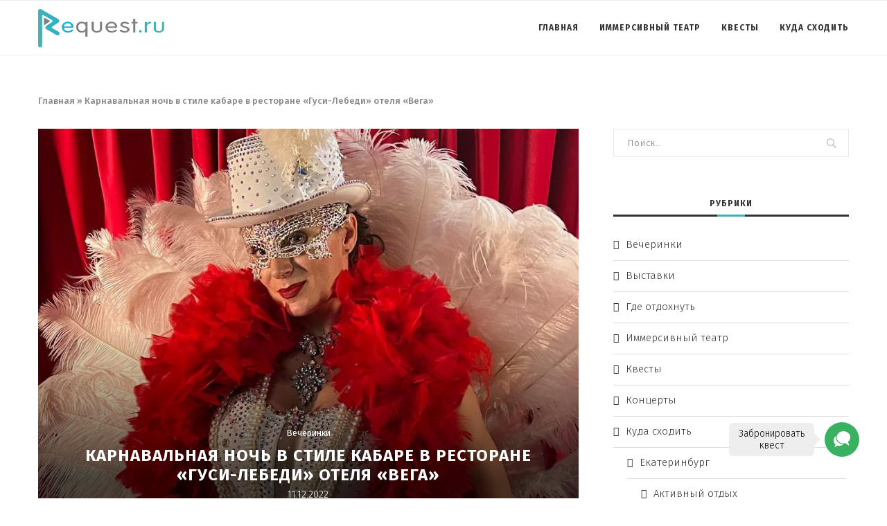

--- FILE ---
content_type: text/html; charset=UTF-8
request_url: https://request.ru/kuda-shodit/moskva/vecherinki-moskva/karnavalnaya-noch-v-stile-kabare-v-restorane-gusi-lebedi-otelya-vega/
body_size: 31357
content:
<!DOCTYPE html>
<html lang="ru-RU">
<head>
	<meta charset="UTF-8">
	<meta http-equiv="X-UA-Compatible" content="IE=edge">
	<meta name="viewport" content="width=device-width, initial-scale=1">
	<link rel="profile" href="http://gmpg.org/xfn/11" />
			<link rel="shortcut icon" href="https://request.ru/wp-content/uploads/2021/05/1024e1024_light-background-1.ico" type="image/x-icon" />
		<link rel="apple-touch-icon" sizes="180x180" href="https://request.ru/wp-content/uploads/2021/05/1024e1024_light-background-1.ico">
		<link rel="alternate" type="application/rss+xml" title="Мир квеста RSS Feed" href="https://request.ru/feed/" />
	<link rel="alternate" type="application/atom+xml" title="Мир квеста Atom Feed" href="https://request.ru/feed/atom/" />
	<link rel="pingback" href="https://request.ru/xmlrpc.php" />
	<!--[if lt IE 9]>
	<script src="https://request.ru/wp-content/themes/soledad/js/html5.js"></script>
	<![endif]-->
	<link rel='preconnect' href='https://fonts.googleapis.com' />
<link rel='preconnect' href='https://fonts.gstatic.com' />
<meta http-equiv='x-dns-prefetch-control' content='on'>
<link rel='dns-prefetch' href='//fonts.googleapis.com' />
<link rel='dns-prefetch' href='//fonts.gstatic.com' />
<link rel='dns-prefetch' href='//s.gravatar.com' />
<link rel='dns-prefetch' href='//www.google-analytics.com' />
<link rel='preload' as='image' href='https://request.ru/wp-content/uploads/2025/08/sloj-x0020-1.png' type='image/png'>
<link rel='preload' as='font' href='https://request.ru/wp-content/themes/soledad/fonts/fontawesome-webfont.woff2?v=4.7.0' type='font/woff2' crossorigin='anonymous' />
<link rel='preload' as='font' href='https://request.ru/wp-content/themes/soledad/fonts/weathericons.woff2' type='font/woff2' crossorigin='anonymous' />
<link rel='preload' as='font' href='https://request.ru/wp-content/plugins/penci-recipe/fonts/ficon.woff2' type='font/woff2' crossorigin='anonymous' />
<meta name='robots' content='index, follow, max-image-preview:large, max-snippet:-1, max-video-preview:-1' />
	<style>img:is([sizes="auto" i], [sizes^="auto," i]) { contain-intrinsic-size: 3000px 1500px }</style>
	
	<!-- This site is optimized with the Yoast SEO plugin v25.7 - https://yoast.com/wordpress/plugins/seo/ -->
	<title>Карнавальная ночь в стиле кабаре в ресторане «Гуси-Лебеди» отеля «Вега» - Мир квеста</title>
	<link rel="canonical" href="https://request.ru/kuda-shodit/moskva/vecherinki-moskva/karnavalnaya-noch-v-stile-kabare-v-restorane-gusi-lebedi-otelya-vega/" />
	<meta property="og:locale" content="ru_RU" />
	<meta property="og:type" content="article" />
	<meta property="og:title" content="Карнавальная ночь в стиле кабаре в ресторане «Гуси-Лебеди» отеля «Вега» - Мир квеста" />
	<meta property="og:description" content="Атмосфера кабаре и безудержного веселья сделает эту новогоднюю ночь незабываемой." />
	<meta property="og:url" content="https://request.ru/kuda-shodit/moskva/vecherinki-moskva/karnavalnaya-noch-v-stile-kabare-v-restorane-gusi-lebedi-otelya-vega/" />
	<meta property="og:site_name" content="Мир квеста" />
	<meta property="article:published_time" content="2022-12-11T18:31:30+00:00" />
	<meta property="og:image" content="https://request.ru/wp-content/uploads/2022/12/temp-294.jpg" />
	<meta property="og:image:width" content="957" />
	<meta property="og:image:height" content="691" />
	<meta property="og:image:type" content="image/jpeg" />
	<meta name="author" content="Вячеслав Зотов" />
	<meta name="twitter:card" content="summary_large_image" />
	<meta name="twitter:label1" content="Написано автором" />
	<meta name="twitter:data1" content="Вячеслав Зотов" />
	<script type="application/ld+json" class="yoast-schema-graph">{"@context":"https://schema.org","@graph":[{"@type":"WebPage","@id":"https://request.ru/kuda-shodit/moskva/vecherinki-moskva/karnavalnaya-noch-v-stile-kabare-v-restorane-gusi-lebedi-otelya-vega/","url":"https://request.ru/kuda-shodit/moskva/vecherinki-moskva/karnavalnaya-noch-v-stile-kabare-v-restorane-gusi-lebedi-otelya-vega/","name":"Карнавальная ночь в стиле кабаре в ресторане «Гуси-Лебеди» отеля «Вега» - Мир квеста","isPartOf":{"@id":"https://request.ru/#website"},"primaryImageOfPage":{"@id":"https://request.ru/kuda-shodit/moskva/vecherinki-moskva/karnavalnaya-noch-v-stile-kabare-v-restorane-gusi-lebedi-otelya-vega/#primaryimage"},"image":{"@id":"https://request.ru/kuda-shodit/moskva/vecherinki-moskva/karnavalnaya-noch-v-stile-kabare-v-restorane-gusi-lebedi-otelya-vega/#primaryimage"},"thumbnailUrl":"https://request.ru/wp-content/uploads/2022/12/temp-294.jpg","datePublished":"2022-12-11T18:31:30+00:00","author":{"@id":"https://request.ru/#/schema/person/5483fdc4623b11e0f5b45d03b53be26a"},"breadcrumb":{"@id":"https://request.ru/kuda-shodit/moskva/vecherinki-moskva/karnavalnaya-noch-v-stile-kabare-v-restorane-gusi-lebedi-otelya-vega/#breadcrumb"},"inLanguage":"ru-RU","potentialAction":[{"@type":"ReadAction","target":["https://request.ru/kuda-shodit/moskva/vecherinki-moskva/karnavalnaya-noch-v-stile-kabare-v-restorane-gusi-lebedi-otelya-vega/"]}]},{"@type":"ImageObject","inLanguage":"ru-RU","@id":"https://request.ru/kuda-shodit/moskva/vecherinki-moskva/karnavalnaya-noch-v-stile-kabare-v-restorane-gusi-lebedi-otelya-vega/#primaryimage","url":"https://request.ru/wp-content/uploads/2022/12/temp-294.jpg","contentUrl":"https://request.ru/wp-content/uploads/2022/12/temp-294.jpg","width":957,"height":691},{"@type":"BreadcrumbList","@id":"https://request.ru/kuda-shodit/moskva/vecherinki-moskva/karnavalnaya-noch-v-stile-kabare-v-restorane-gusi-lebedi-otelya-vega/#breadcrumb","itemListElement":[{"@type":"ListItem","position":1,"name":"Главная","item":"https://request.ru/"},{"@type":"ListItem","position":2,"name":"Карнавальная ночь в стиле кабаре в ресторане «Гуси-Лебеди» отеля «Вега»"}]},{"@type":"WebSite","@id":"https://request.ru/#website","url":"https://request.ru/","name":"Мир квеста","description":"всё о квестах и развлечениях в Москве","potentialAction":[{"@type":"SearchAction","target":{"@type":"EntryPoint","urlTemplate":"https://request.ru/?s={search_term_string}"},"query-input":{"@type":"PropertyValueSpecification","valueRequired":true,"valueName":"search_term_string"}}],"inLanguage":"ru-RU"},{"@type":"Person","@id":"https://request.ru/#/schema/person/5483fdc4623b11e0f5b45d03b53be26a","name":"Вячеслав Зотов","sameAs":["http://bsjsc.ru"]}]}</script>
	<!-- / Yoast SEO plugin. -->


<link rel='dns-prefetch' href='//fonts.googleapis.com' />
<link rel="alternate" type="application/rss+xml" title="Мир квеста &raquo; Лента" href="https://request.ru/feed/" />
<link rel="alternate" type="application/rss+xml" title="Мир квеста &raquo; Лента комментариев" href="https://request.ru/comments/feed/" />
<script type="text/javascript">
/* <![CDATA[ */
window._wpemojiSettings = {"baseUrl":"https:\/\/s.w.org\/images\/core\/emoji\/16.0.1\/72x72\/","ext":".png","svgUrl":"https:\/\/s.w.org\/images\/core\/emoji\/16.0.1\/svg\/","svgExt":".svg","source":{"concatemoji":"https:\/\/request.ru\/wp-includes\/js\/wp-emoji-release.min.js?ver=6.8.2"}};
/*! This file is auto-generated */
!function(s,n){var o,i,e;function c(e){try{var t={supportTests:e,timestamp:(new Date).valueOf()};sessionStorage.setItem(o,JSON.stringify(t))}catch(e){}}function p(e,t,n){e.clearRect(0,0,e.canvas.width,e.canvas.height),e.fillText(t,0,0);var t=new Uint32Array(e.getImageData(0,0,e.canvas.width,e.canvas.height).data),a=(e.clearRect(0,0,e.canvas.width,e.canvas.height),e.fillText(n,0,0),new Uint32Array(e.getImageData(0,0,e.canvas.width,e.canvas.height).data));return t.every(function(e,t){return e===a[t]})}function u(e,t){e.clearRect(0,0,e.canvas.width,e.canvas.height),e.fillText(t,0,0);for(var n=e.getImageData(16,16,1,1),a=0;a<n.data.length;a++)if(0!==n.data[a])return!1;return!0}function f(e,t,n,a){switch(t){case"flag":return n(e,"\ud83c\udff3\ufe0f\u200d\u26a7\ufe0f","\ud83c\udff3\ufe0f\u200b\u26a7\ufe0f")?!1:!n(e,"\ud83c\udde8\ud83c\uddf6","\ud83c\udde8\u200b\ud83c\uddf6")&&!n(e,"\ud83c\udff4\udb40\udc67\udb40\udc62\udb40\udc65\udb40\udc6e\udb40\udc67\udb40\udc7f","\ud83c\udff4\u200b\udb40\udc67\u200b\udb40\udc62\u200b\udb40\udc65\u200b\udb40\udc6e\u200b\udb40\udc67\u200b\udb40\udc7f");case"emoji":return!a(e,"\ud83e\udedf")}return!1}function g(e,t,n,a){var r="undefined"!=typeof WorkerGlobalScope&&self instanceof WorkerGlobalScope?new OffscreenCanvas(300,150):s.createElement("canvas"),o=r.getContext("2d",{willReadFrequently:!0}),i=(o.textBaseline="top",o.font="600 32px Arial",{});return e.forEach(function(e){i[e]=t(o,e,n,a)}),i}function t(e){var t=s.createElement("script");t.src=e,t.defer=!0,s.head.appendChild(t)}"undefined"!=typeof Promise&&(o="wpEmojiSettingsSupports",i=["flag","emoji"],n.supports={everything:!0,everythingExceptFlag:!0},e=new Promise(function(e){s.addEventListener("DOMContentLoaded",e,{once:!0})}),new Promise(function(t){var n=function(){try{var e=JSON.parse(sessionStorage.getItem(o));if("object"==typeof e&&"number"==typeof e.timestamp&&(new Date).valueOf()<e.timestamp+604800&&"object"==typeof e.supportTests)return e.supportTests}catch(e){}return null}();if(!n){if("undefined"!=typeof Worker&&"undefined"!=typeof OffscreenCanvas&&"undefined"!=typeof URL&&URL.createObjectURL&&"undefined"!=typeof Blob)try{var e="postMessage("+g.toString()+"("+[JSON.stringify(i),f.toString(),p.toString(),u.toString()].join(",")+"));",a=new Blob([e],{type:"text/javascript"}),r=new Worker(URL.createObjectURL(a),{name:"wpTestEmojiSupports"});return void(r.onmessage=function(e){c(n=e.data),r.terminate(),t(n)})}catch(e){}c(n=g(i,f,p,u))}t(n)}).then(function(e){for(var t in e)n.supports[t]=e[t],n.supports.everything=n.supports.everything&&n.supports[t],"flag"!==t&&(n.supports.everythingExceptFlag=n.supports.everythingExceptFlag&&n.supports[t]);n.supports.everythingExceptFlag=n.supports.everythingExceptFlag&&!n.supports.flag,n.DOMReady=!1,n.readyCallback=function(){n.DOMReady=!0}}).then(function(){return e}).then(function(){var e;n.supports.everything||(n.readyCallback(),(e=n.source||{}).concatemoji?t(e.concatemoji):e.wpemoji&&e.twemoji&&(t(e.twemoji),t(e.wpemoji)))}))}((window,document),window._wpemojiSettings);
/* ]]> */
</script>
<style id='wp-emoji-styles-inline-css' type='text/css'>

	img.wp-smiley, img.emoji {
		display: inline !important;
		border: none !important;
		box-shadow: none !important;
		height: 1em !important;
		width: 1em !important;
		margin: 0 0.07em !important;
		vertical-align: -0.1em !important;
		background: none !important;
		padding: 0 !important;
	}
</style>
<link rel='stylesheet' id='wp-block-library-css' href='https://request.ru/wp-includes/css/dist/block-library/style.min.css?ver=6.8.2' type='text/css' media='all' />
<style id='wp-block-library-theme-inline-css' type='text/css'>
.wp-block-audio :where(figcaption){color:#555;font-size:13px;text-align:center}.is-dark-theme .wp-block-audio :where(figcaption){color:#ffffffa6}.wp-block-audio{margin:0 0 1em}.wp-block-code{border:1px solid #ccc;border-radius:4px;font-family:Menlo,Consolas,monaco,monospace;padding:.8em 1em}.wp-block-embed :where(figcaption){color:#555;font-size:13px;text-align:center}.is-dark-theme .wp-block-embed :where(figcaption){color:#ffffffa6}.wp-block-embed{margin:0 0 1em}.blocks-gallery-caption{color:#555;font-size:13px;text-align:center}.is-dark-theme .blocks-gallery-caption{color:#ffffffa6}:root :where(.wp-block-image figcaption){color:#555;font-size:13px;text-align:center}.is-dark-theme :root :where(.wp-block-image figcaption){color:#ffffffa6}.wp-block-image{margin:0 0 1em}.wp-block-pullquote{border-bottom:4px solid;border-top:4px solid;color:currentColor;margin-bottom:1.75em}.wp-block-pullquote cite,.wp-block-pullquote footer,.wp-block-pullquote__citation{color:currentColor;font-size:.8125em;font-style:normal;text-transform:uppercase}.wp-block-quote{border-left:.25em solid;margin:0 0 1.75em;padding-left:1em}.wp-block-quote cite,.wp-block-quote footer{color:currentColor;font-size:.8125em;font-style:normal;position:relative}.wp-block-quote:where(.has-text-align-right){border-left:none;border-right:.25em solid;padding-left:0;padding-right:1em}.wp-block-quote:where(.has-text-align-center){border:none;padding-left:0}.wp-block-quote.is-large,.wp-block-quote.is-style-large,.wp-block-quote:where(.is-style-plain){border:none}.wp-block-search .wp-block-search__label{font-weight:700}.wp-block-search__button{border:1px solid #ccc;padding:.375em .625em}:where(.wp-block-group.has-background){padding:1.25em 2.375em}.wp-block-separator.has-css-opacity{opacity:.4}.wp-block-separator{border:none;border-bottom:2px solid;margin-left:auto;margin-right:auto}.wp-block-separator.has-alpha-channel-opacity{opacity:1}.wp-block-separator:not(.is-style-wide):not(.is-style-dots){width:100px}.wp-block-separator.has-background:not(.is-style-dots){border-bottom:none;height:1px}.wp-block-separator.has-background:not(.is-style-wide):not(.is-style-dots){height:2px}.wp-block-table{margin:0 0 1em}.wp-block-table td,.wp-block-table th{word-break:normal}.wp-block-table :where(figcaption){color:#555;font-size:13px;text-align:center}.is-dark-theme .wp-block-table :where(figcaption){color:#ffffffa6}.wp-block-video :where(figcaption){color:#555;font-size:13px;text-align:center}.is-dark-theme .wp-block-video :where(figcaption){color:#ffffffa6}.wp-block-video{margin:0 0 1em}:root :where(.wp-block-template-part.has-background){margin-bottom:0;margin-top:0;padding:1.25em 2.375em}
</style>
<style id='classic-theme-styles-inline-css' type='text/css'>
/*! This file is auto-generated */
.wp-block-button__link{color:#fff;background-color:#32373c;border-radius:9999px;box-shadow:none;text-decoration:none;padding:calc(.667em + 2px) calc(1.333em + 2px);font-size:1.125em}.wp-block-file__button{background:#32373c;color:#fff;text-decoration:none}
</style>
<style id='global-styles-inline-css' type='text/css'>
:root{--wp--preset--aspect-ratio--square: 1;--wp--preset--aspect-ratio--4-3: 4/3;--wp--preset--aspect-ratio--3-4: 3/4;--wp--preset--aspect-ratio--3-2: 3/2;--wp--preset--aspect-ratio--2-3: 2/3;--wp--preset--aspect-ratio--16-9: 16/9;--wp--preset--aspect-ratio--9-16: 9/16;--wp--preset--color--black: #000000;--wp--preset--color--cyan-bluish-gray: #abb8c3;--wp--preset--color--white: #ffffff;--wp--preset--color--pale-pink: #f78da7;--wp--preset--color--vivid-red: #cf2e2e;--wp--preset--color--luminous-vivid-orange: #ff6900;--wp--preset--color--luminous-vivid-amber: #fcb900;--wp--preset--color--light-green-cyan: #7bdcb5;--wp--preset--color--vivid-green-cyan: #00d084;--wp--preset--color--pale-cyan-blue: #8ed1fc;--wp--preset--color--vivid-cyan-blue: #0693e3;--wp--preset--color--vivid-purple: #9b51e0;--wp--preset--gradient--vivid-cyan-blue-to-vivid-purple: linear-gradient(135deg,rgba(6,147,227,1) 0%,rgb(155,81,224) 100%);--wp--preset--gradient--light-green-cyan-to-vivid-green-cyan: linear-gradient(135deg,rgb(122,220,180) 0%,rgb(0,208,130) 100%);--wp--preset--gradient--luminous-vivid-amber-to-luminous-vivid-orange: linear-gradient(135deg,rgba(252,185,0,1) 0%,rgba(255,105,0,1) 100%);--wp--preset--gradient--luminous-vivid-orange-to-vivid-red: linear-gradient(135deg,rgba(255,105,0,1) 0%,rgb(207,46,46) 100%);--wp--preset--gradient--very-light-gray-to-cyan-bluish-gray: linear-gradient(135deg,rgb(238,238,238) 0%,rgb(169,184,195) 100%);--wp--preset--gradient--cool-to-warm-spectrum: linear-gradient(135deg,rgb(74,234,220) 0%,rgb(151,120,209) 20%,rgb(207,42,186) 40%,rgb(238,44,130) 60%,rgb(251,105,98) 80%,rgb(254,248,76) 100%);--wp--preset--gradient--blush-light-purple: linear-gradient(135deg,rgb(255,206,236) 0%,rgb(152,150,240) 100%);--wp--preset--gradient--blush-bordeaux: linear-gradient(135deg,rgb(254,205,165) 0%,rgb(254,45,45) 50%,rgb(107,0,62) 100%);--wp--preset--gradient--luminous-dusk: linear-gradient(135deg,rgb(255,203,112) 0%,rgb(199,81,192) 50%,rgb(65,88,208) 100%);--wp--preset--gradient--pale-ocean: linear-gradient(135deg,rgb(255,245,203) 0%,rgb(182,227,212) 50%,rgb(51,167,181) 100%);--wp--preset--gradient--electric-grass: linear-gradient(135deg,rgb(202,248,128) 0%,rgb(113,206,126) 100%);--wp--preset--gradient--midnight: linear-gradient(135deg,rgb(2,3,129) 0%,rgb(40,116,252) 100%);--wp--preset--font-size--small: 12px;--wp--preset--font-size--medium: 20px;--wp--preset--font-size--large: 32px;--wp--preset--font-size--x-large: 42px;--wp--preset--font-size--normal: 14px;--wp--preset--font-size--huge: 42px;--wp--preset--spacing--20: 0.44rem;--wp--preset--spacing--30: 0.67rem;--wp--preset--spacing--40: 1rem;--wp--preset--spacing--50: 1.5rem;--wp--preset--spacing--60: 2.25rem;--wp--preset--spacing--70: 3.38rem;--wp--preset--spacing--80: 5.06rem;--wp--preset--shadow--natural: 6px 6px 9px rgba(0, 0, 0, 0.2);--wp--preset--shadow--deep: 12px 12px 50px rgba(0, 0, 0, 0.4);--wp--preset--shadow--sharp: 6px 6px 0px rgba(0, 0, 0, 0.2);--wp--preset--shadow--outlined: 6px 6px 0px -3px rgba(255, 255, 255, 1), 6px 6px rgba(0, 0, 0, 1);--wp--preset--shadow--crisp: 6px 6px 0px rgba(0, 0, 0, 1);}:where(.is-layout-flex){gap: 0.5em;}:where(.is-layout-grid){gap: 0.5em;}body .is-layout-flex{display: flex;}.is-layout-flex{flex-wrap: wrap;align-items: center;}.is-layout-flex > :is(*, div){margin: 0;}body .is-layout-grid{display: grid;}.is-layout-grid > :is(*, div){margin: 0;}:where(.wp-block-columns.is-layout-flex){gap: 2em;}:where(.wp-block-columns.is-layout-grid){gap: 2em;}:where(.wp-block-post-template.is-layout-flex){gap: 1.25em;}:where(.wp-block-post-template.is-layout-grid){gap: 1.25em;}.has-black-color{color: var(--wp--preset--color--black) !important;}.has-cyan-bluish-gray-color{color: var(--wp--preset--color--cyan-bluish-gray) !important;}.has-white-color{color: var(--wp--preset--color--white) !important;}.has-pale-pink-color{color: var(--wp--preset--color--pale-pink) !important;}.has-vivid-red-color{color: var(--wp--preset--color--vivid-red) !important;}.has-luminous-vivid-orange-color{color: var(--wp--preset--color--luminous-vivid-orange) !important;}.has-luminous-vivid-amber-color{color: var(--wp--preset--color--luminous-vivid-amber) !important;}.has-light-green-cyan-color{color: var(--wp--preset--color--light-green-cyan) !important;}.has-vivid-green-cyan-color{color: var(--wp--preset--color--vivid-green-cyan) !important;}.has-pale-cyan-blue-color{color: var(--wp--preset--color--pale-cyan-blue) !important;}.has-vivid-cyan-blue-color{color: var(--wp--preset--color--vivid-cyan-blue) !important;}.has-vivid-purple-color{color: var(--wp--preset--color--vivid-purple) !important;}.has-black-background-color{background-color: var(--wp--preset--color--black) !important;}.has-cyan-bluish-gray-background-color{background-color: var(--wp--preset--color--cyan-bluish-gray) !important;}.has-white-background-color{background-color: var(--wp--preset--color--white) !important;}.has-pale-pink-background-color{background-color: var(--wp--preset--color--pale-pink) !important;}.has-vivid-red-background-color{background-color: var(--wp--preset--color--vivid-red) !important;}.has-luminous-vivid-orange-background-color{background-color: var(--wp--preset--color--luminous-vivid-orange) !important;}.has-luminous-vivid-amber-background-color{background-color: var(--wp--preset--color--luminous-vivid-amber) !important;}.has-light-green-cyan-background-color{background-color: var(--wp--preset--color--light-green-cyan) !important;}.has-vivid-green-cyan-background-color{background-color: var(--wp--preset--color--vivid-green-cyan) !important;}.has-pale-cyan-blue-background-color{background-color: var(--wp--preset--color--pale-cyan-blue) !important;}.has-vivid-cyan-blue-background-color{background-color: var(--wp--preset--color--vivid-cyan-blue) !important;}.has-vivid-purple-background-color{background-color: var(--wp--preset--color--vivid-purple) !important;}.has-black-border-color{border-color: var(--wp--preset--color--black) !important;}.has-cyan-bluish-gray-border-color{border-color: var(--wp--preset--color--cyan-bluish-gray) !important;}.has-white-border-color{border-color: var(--wp--preset--color--white) !important;}.has-pale-pink-border-color{border-color: var(--wp--preset--color--pale-pink) !important;}.has-vivid-red-border-color{border-color: var(--wp--preset--color--vivid-red) !important;}.has-luminous-vivid-orange-border-color{border-color: var(--wp--preset--color--luminous-vivid-orange) !important;}.has-luminous-vivid-amber-border-color{border-color: var(--wp--preset--color--luminous-vivid-amber) !important;}.has-light-green-cyan-border-color{border-color: var(--wp--preset--color--light-green-cyan) !important;}.has-vivid-green-cyan-border-color{border-color: var(--wp--preset--color--vivid-green-cyan) !important;}.has-pale-cyan-blue-border-color{border-color: var(--wp--preset--color--pale-cyan-blue) !important;}.has-vivid-cyan-blue-border-color{border-color: var(--wp--preset--color--vivid-cyan-blue) !important;}.has-vivid-purple-border-color{border-color: var(--wp--preset--color--vivid-purple) !important;}.has-vivid-cyan-blue-to-vivid-purple-gradient-background{background: var(--wp--preset--gradient--vivid-cyan-blue-to-vivid-purple) !important;}.has-light-green-cyan-to-vivid-green-cyan-gradient-background{background: var(--wp--preset--gradient--light-green-cyan-to-vivid-green-cyan) !important;}.has-luminous-vivid-amber-to-luminous-vivid-orange-gradient-background{background: var(--wp--preset--gradient--luminous-vivid-amber-to-luminous-vivid-orange) !important;}.has-luminous-vivid-orange-to-vivid-red-gradient-background{background: var(--wp--preset--gradient--luminous-vivid-orange-to-vivid-red) !important;}.has-very-light-gray-to-cyan-bluish-gray-gradient-background{background: var(--wp--preset--gradient--very-light-gray-to-cyan-bluish-gray) !important;}.has-cool-to-warm-spectrum-gradient-background{background: var(--wp--preset--gradient--cool-to-warm-spectrum) !important;}.has-blush-light-purple-gradient-background{background: var(--wp--preset--gradient--blush-light-purple) !important;}.has-blush-bordeaux-gradient-background{background: var(--wp--preset--gradient--blush-bordeaux) !important;}.has-luminous-dusk-gradient-background{background: var(--wp--preset--gradient--luminous-dusk) !important;}.has-pale-ocean-gradient-background{background: var(--wp--preset--gradient--pale-ocean) !important;}.has-electric-grass-gradient-background{background: var(--wp--preset--gradient--electric-grass) !important;}.has-midnight-gradient-background{background: var(--wp--preset--gradient--midnight) !important;}.has-small-font-size{font-size: var(--wp--preset--font-size--small) !important;}.has-medium-font-size{font-size: var(--wp--preset--font-size--medium) !important;}.has-large-font-size{font-size: var(--wp--preset--font-size--large) !important;}.has-x-large-font-size{font-size: var(--wp--preset--font-size--x-large) !important;}
:where(.wp-block-post-template.is-layout-flex){gap: 1.25em;}:where(.wp-block-post-template.is-layout-grid){gap: 1.25em;}
:where(.wp-block-columns.is-layout-flex){gap: 2em;}:where(.wp-block-columns.is-layout-grid){gap: 2em;}
:root :where(.wp-block-pullquote){font-size: 1.5em;line-height: 1.6;}
</style>
<link rel='stylesheet' id='contact-form-7-css' href='https://request.ru/wp-content/plugins/contact-form-7/includes/css/styles.css?ver=6.1.1' type='text/css' media='all' />
<link rel='stylesheet' id='gn-frontend-gnfollow-style-css' href='https://request.ru/wp-content/plugins/gn-publisher/assets/css/gn-frontend-gnfollow.min.css?ver=1.5.23' type='text/css' media='all' />
<link rel='stylesheet' id='penci-oswald-css' href='//fonts.googleapis.com/css?family=Oswald%3A400&#038;display=swap&#038;ver=6.8.2' type='text/css' media='all' />
<link rel="preload" as="style" onload="this.rel='stylesheet'" id="penci-fonts-css" href="//fonts.googleapis.com/css?family=Playfair+Display+SC%3A300%2C300italic%2C400%2C400italic%2C500%2C500italic%2C700%2C700italic%2C800%2C800italic%7CMontserrat%3A300%2C300italic%2C400%2C400italic%2C500%2C500italic%2C700%2C700italic%2C800%2C800italic%7CFira+Sans%3A300%2C300italic%2C400%2C400italic%2C500%2C500italic%2C700%2C700italic%2C800%2C800italic%26subset%3Dlatin%2Ccyrillic%2Ccyrillic-ext%2Cgreek%2Cgreek-ext%2Clatin-ext&#038;display=swap&#038;ver=1.0" type="text/css" media="all">
<noscript><link id="penci-fonts-css" rel="stylesheet" href="//fonts.googleapis.com/css?family=Playfair+Display+SC%3A300%2C300italic%2C400%2C400italic%2C500%2C500italic%2C700%2C700italic%2C800%2C800italic%7CMontserrat%3A300%2C300italic%2C400%2C400italic%2C500%2C500italic%2C700%2C700italic%2C800%2C800italic%7CFira+Sans%3A300%2C300italic%2C400%2C400italic%2C500%2C500italic%2C700%2C700italic%2C800%2C800italic%26subset%3Dlatin%2Ccyrillic%2Ccyrillic-ext%2Cgreek%2Cgreek-ext%2Clatin-ext&#038;display=swap&#038;ver=1.0"></noscript>
<link rel='stylesheet' id='penci-main-style-css' href='https://request.ru/wp-content/themes/soledad/main.css?ver=7.8.0' type='text/css' media='all' />
<link rel='stylesheet' id='penci-font-awesomeold-css' href='https://request.ru/wp-content/themes/soledad/css/font-awesome.4.7.0.swap.min.css?ver=4.7.0' type='text/css' media='all' />
<link rel='stylesheet' id='penci-font-iweather-css' href='https://request.ru/wp-content/themes/soledad/css/weather-icon.swap.css?ver=2.0' type='text/css' media='all' />
<link rel='stylesheet' id='penci_style-css' href='https://request.ru/wp-content/themes/soledad/style.css?ver=7.8.0' type='text/css' media='all' />
<link rel='stylesheet' id='penci-recipe-css-css' href='https://request.ru/wp-content/plugins/penci-recipe/css/recipe.css?ver=2.9' type='text/css' media='all' />
<script type="text/javascript" src="https://request.ru/wp-includes/js/jquery/jquery.min.js?ver=3.7.1" id="jquery-core-js"></script>
<script type="text/javascript" src="https://request.ru/wp-includes/js/jquery/jquery-migrate.min.js?ver=3.4.1" id="jquery-migrate-js"></script>
<link rel="https://api.w.org/" href="https://request.ru/wp-json/" /><link rel="alternate" title="JSON" type="application/json" href="https://request.ru/wp-json/wp/v2/posts/23175" /><link rel="EditURI" type="application/rsd+xml" title="RSD" href="https://request.ru/xmlrpc.php?rsd" />
<meta name="generator" content="WordPress 6.8.2" />
<link rel='shortlink' href='https://request.ru/?p=23175' />
<link rel="alternate" title="oEmbed (JSON)" type="application/json+oembed" href="https://request.ru/wp-json/oembed/1.0/embed?url=https%3A%2F%2Frequest.ru%2Fkuda-shodit%2Fmoskva%2Fvecherinki-moskva%2Fkarnavalnaya-noch-v-stile-kabare-v-restorane-gusi-lebedi-otelya-vega%2F" />
<link rel="alternate" title="oEmbed (XML)" type="text/xml+oembed" href="https://request.ru/wp-json/oembed/1.0/embed?url=https%3A%2F%2Frequest.ru%2Fkuda-shodit%2Fmoskva%2Fvecherinki-moskva%2Fkarnavalnaya-noch-v-stile-kabare-v-restorane-gusi-lebedi-otelya-vega%2F&#038;format=xml" />
	<style type="text/css">
				.penci-recipe-tagged .prt-icon span, .penci-recipe-action-buttons .penci-recipe-button:hover{ background-color:#3ab1bc; }																																																				.post-entry .penci-recipe-heading a.penci-recipe-print { color:#3ab1bc; } .post-entry .penci-recipe-heading a.penci-recipe-print { border-color:#3ab1bc; } .post-entry .penci-recipe-heading a.penci-recipe-print:hover, .wrapper-buttons-style4 .penci-recipe-print-btn, .wrapper-buttons-overlay .penci-recipe-print-btn { background-color:#3ab1bc; border-color:#3ab1bc; } .post-entry .penci-recipe-heading a.penci-recipe-print:hover { color:#fff; }.wrapper-buttons-overlay .penci-recipe-print-btn{ -webkit-box-shadow: 0 5px 20px #3ab1bc; box-shadow: 0 5px 20px #3ab1bc; }																																		.penci-recipe-index .cat > a.penci-cat-name { color:#3ab1bc; }									</style>
	<style type="text/css">
												.penci-review .penci-review-process span { background-color:#3ab1bc; }								.penci-review .penci-review-score-total { background-color:#3ab1bc; }							</style>
<script>var portfolioDataJs = portfolioDataJs || [];</script><style id="penci-custom-style" type="text/css">h1, h2, h3, h4, h5, h6, .penci-lgpop-title, .penci-login-register input[type="submit"], h2.penci-heading-video, #navigation .menu li a, .penci-photo-2-effect figcaption h2, .headline-title, a.penci-topbar-post-title, #sidebar-nav .menu li a, .penci-slider .pencislider-container .pencislider-content .pencislider-title, .penci-slider .pencislider-container .pencislider-content .pencislider-button, #main .bbp-login-form .bbp-submit-wrapper button[type="submit"], .author-quote span, .penci-more-link a.more-link, .penci-post-share-box .dt-share, .post-share a .dt-share, .author-content h5, .post-pagination h5, .post-box-title, .penci-countdown .countdown-amount, .penci-countdown .countdown-period, .penci-pagination a, .penci-pagination .disable-url, ul.footer-socials li a span, .penci-button,.widget input[type="submit"],.penci-user-logged-in .penci-user-action-links a, .widget button[type="submit"], .penci-sidebar-content .widget-title, #respond h3.comment-reply-title span, .widget-social.show-text a span, .footer-widget-wrapper .widget .widget-title,.penci-user-logged-in .penci-user-action-links a, .container.penci-breadcrumb span, .container.penci-breadcrumb span a, .penci-container-inside.penci-breadcrumb span, .penci-container-inside.penci-breadcrumb span a, .container.penci-breadcrumb span, .container.penci-breadcrumb span a, .error-404 .go-back-home a, .post-entry .penci-portfolio-filter ul li a, .penci-portfolio-filter ul li a, .portfolio-overlay-content .portfolio-short .portfolio-title a, .home-featured-cat-content .magcat-detail h3 a, .post-entry blockquote cite, .post-entry blockquote .author, .tags-share-box.hide-tags.page-share .share-title, .widget ul.side-newsfeed li .side-item .side-item-text h4 a, .thecomment .comment-text span.author, .thecomment .comment-text span.author a, .post-comments span.reply a, #respond h3, #respond label, .wpcf7 label, #respond #submit, div.wpforms-container .wpforms-form.wpforms-form .wpforms-field-label,div.wpforms-container .wpforms-form.wpforms-form input[type=submit], div.wpforms-container .wpforms-form.wpforms-form button[type=submit], div.wpforms-container .wpforms-form.wpforms-form .wpforms-page-button, .wpcf7 input[type="submit"], .widget_wysija input[type="submit"], .archive-box span, .archive-box h1, .gallery .gallery-caption, .contact-form input[type=submit], ul.penci-topbar-menu > li a, div.penci-topbar-menu > ul > li a, .featured-style-29 .penci-featured-slider-button a, .pencislider-container .pencislider-content .pencislider-title, .pencislider-container .pencislider-content .pencislider-button, ul.homepage-featured-boxes .penci-fea-in.boxes-style-3 h4 span span, .pencislider-container .pencislider-content .pencislider-button, .woocommerce div.product .woocommerce-tabs .panel #respond .comment-reply-title, .penci-recipe-index-wrap .penci-index-more-link a, .penci-menu-hbg .menu li a, #sidebar-nav .menu li a, .penci-readmore-btn.penci-btn-make-button a, .bos_searchbox_widget_class #flexi_searchbox h1, .bos_searchbox_widget_class #flexi_searchbox h2, .bos_searchbox_widget_class #flexi_searchbox h3, .bos_searchbox_widget_class #flexi_searchbox h4, .bos_searchbox_widget_class #flexi_searchbox #b_searchboxInc .b_submitButton_wrapper .b_submitButton:hover, .bos_searchbox_widget_class #flexi_searchbox #b_searchboxInc .b_submitButton_wrapper .b_submitButton, .penci-featured-cat-seemore.penci-btn-make-button a, .penci-menu-hbg-inner .penci-hbg_sitetitle { font-family: 'Fira Sans', sans-serif; } .featured-style-29 .penci-featured-slider-button a, #bbpress-forums #bbp-search-form .button{ font-weight: bold; } #main #bbpress-forums .bbp-login-form fieldset.bbp-form select, #main #bbpress-forums .bbp-login-form .bbp-form input[type="password"], #main #bbpress-forums .bbp-login-form .bbp-form input[type="text"], .penci-login-register input[type="email"], .penci-login-register input[type="text"], .penci-login-register input[type="password"], .penci-login-register input[type="number"], body, textarea, #respond textarea, .widget input[type="text"], .widget input[type="email"], .widget input[type="date"], .widget input[type="number"], .wpcf7 textarea, .mc4wp-form input, #respond input, div.wpforms-container .wpforms-form.wpforms-form input[type=date], div.wpforms-container .wpforms-form.wpforms-form input[type=datetime], div.wpforms-container .wpforms-form.wpforms-form input[type=datetime-local], div.wpforms-container .wpforms-form.wpforms-form input[type=email], div.wpforms-container .wpforms-form.wpforms-form input[type=month], div.wpforms-container .wpforms-form.wpforms-form input[type=number], div.wpforms-container .wpforms-form.wpforms-form input[type=password], div.wpforms-container .wpforms-form.wpforms-form input[type=range], div.wpforms-container .wpforms-form.wpforms-form input[type=search], div.wpforms-container .wpforms-form.wpforms-form input[type=tel], div.wpforms-container .wpforms-form.wpforms-form input[type=text], div.wpforms-container .wpforms-form.wpforms-form input[type=time], div.wpforms-container .wpforms-form.wpforms-form input[type=url], div.wpforms-container .wpforms-form.wpforms-form input[type=week], div.wpforms-container .wpforms-form.wpforms-form select, div.wpforms-container .wpforms-form.wpforms-form textarea, .wpcf7 input, form.pc-searchform input.search-input, ul.homepage-featured-boxes .penci-fea-in h4, .widget.widget_categories ul li span.category-item-count, .about-widget .about-me-heading, .widget ul.side-newsfeed li .side-item .side-item-text .side-item-meta { font-weight: 300;font-family: 'Fira Sans', sans-serif; } p { line-height: 1.8; } .header-slogan .header-slogan-text{ font-family: 'Fira Sans', sans-serif; } #navigation .menu li a, .penci-menu-hbg .menu li a, #sidebar-nav .menu li a { font-family: 'Fira Sans', sans-serif; font-weight: normal; } .penci-hide-tagupdated{ display: none !important; } body, .widget ul li a{ font-size: 15px; } .widget ul li, .post-entry, p, .post-entry p { font-size: 15px; line-height: 1.8; } .archive-box span, .archive-box h1{ font-size: 22px; } h1, h2, h3, h4, h5, h6, .penci-lgpop-title, #sidebar-nav .menu li a, #navigation .menu li a, a.penci-topbar-post-title, .penci-slider .pencislider-container .pencislider-content .pencislider-title, .penci-slider .pencislider-container .pencislider-content .pencislider-button, .headline-title, .author-quote span, .penci-more-link a.more-link, .author-content h5, .post-pagination h5, .post-box-title, .penci-countdown .countdown-amount, .penci-countdown .countdown-period, .penci-pagination a, .penci-pagination .disable-url, ul.footer-socials li a span, .penci-sidebar-content .widget-title, #respond h3.comment-reply-title span, .widget-social.show-text a span, .footer-widget-wrapper .widget .widget-title, .error-404 .go-back-home a, .home-featured-cat-content .magcat-detail h3 a, .post-entry blockquote cite, .pencislider-container .pencislider-content .pencislider-title, .pencislider-container .pencislider-content .pencislider-button, .post-entry blockquote .author, .tags-share-box.hide-tags.page-share .share-title, .widget ul.side-newsfeed li .side-item .side-item-text h4 a, .thecomment .comment-text span.author, .thecomment .comment-text span.author a, #respond h3, #respond label, .wpcf7 label, div.wpforms-container .wpforms-form.wpforms-form .wpforms-field-label,div.wpforms-container .wpforms-form.wpforms-form input[type=submit], div.wpforms-container .wpforms-form.wpforms-form button[type=submit], div.wpforms-container .wpforms-form.wpforms-form .wpforms-page-button, #respond #submit, .wpcf7 input[type="submit"], .widget_wysija input[type="submit"], .archive-box span, .penci-login-register input[type="submit"], .archive-box h1, .gallery .gallery-caption, .widget input[type="submit"],.penci-button, #main .bbp-login-form .bbp-submit-wrapper button[type="submit"], .widget button[type="submit"], .contact-form input[type=submit], ul.penci-topbar-menu > li a, div.penci-topbar-menu > ul > li a, .penci-recipe-index-wrap .penci-index-more-link a, #bbpress-forums #bbp-search-form .button, .penci-menu-hbg .menu li a, #sidebar-nav .menu li a, .penci-readmore-btn.penci-btn-make-button a, .penci-featured-cat-seemore.penci-btn-make-button a, .penci-menu-hbg-inner .penci-hbg_sitetitle { font-weight: 600; } .featured-area .penci-image-holder, .featured-area .penci-slider4-overlay, .featured-area .penci-slide-overlay .overlay-link, .featured-style-29 .featured-slider-overlay, .penci-slider38-overlay{ border-radius: ; -webkit-border-radius: ; } .penci-featured-content-right:before{ border-top-right-radius: ; border-bottom-right-radius: ; } .penci-flat-overlay .penci-slide-overlay .penci-mag-featured-content:before{ border-bottom-left-radius: ; border-bottom-right-radius: ; } .container-single .post-image{ border-radius: ; -webkit-border-radius: ; } .penci-mega-thumbnail .penci-image-holder{ border-radius: ; -webkit-border-radius: ; } body.penci-body-boxed { background-repeat:no-repeat; } body.penci-body-boxed { background-attachment:fixed; } #header .inner-header .container { padding:30px 0; } @media only screen and (min-width: 960px){.is-sticky #navigation.penci-logo-overflow.header-10 #logo a, .is-sticky #navigation.penci-logo-overflow.header-11 #logo a{ max-width:5px; }} .penci-menuhbg-toggle:hover .lines-button:after, .penci-menuhbg-toggle:hover .penci-lines:before, .penci-menuhbg-toggle:hover .penci-lines:after,.tags-share-box.tags-share-box-s2 .post-share-plike,.penci-video_playlist .penci-playlist-title,.pencisc-column-2.penci-video_playlist .penci-video-nav .playlist-panel-item, .pencisc-column-1.penci-video_playlist .penci-video-nav .playlist-panel-item,.penci-video_playlist .penci-custom-scroll::-webkit-scrollbar-thumb, .pencisc-button, .post-entry .pencisc-button, .penci-dropcap-box, .penci-dropcap-circle, .penci-login-register input[type="submit"]:hover, .penci-ld .penci-ldin:before{ background: #3ab1bc; } a, .post-entry .penci-portfolio-filter ul li a:hover, .penci-portfolio-filter ul li a:hover, .penci-portfolio-filter ul li.active a, .post-entry .penci-portfolio-filter ul li.active a, .penci-countdown .countdown-amount, .archive-box h1, .post-entry a, .container.penci-breadcrumb span a:hover, .post-entry blockquote:before, .post-entry blockquote cite, .post-entry blockquote .author, .wpb_text_column blockquote:before, .wpb_text_column blockquote cite, .wpb_text_column blockquote .author, .penci-pagination a:hover, ul.penci-topbar-menu > li a:hover, div.penci-topbar-menu > ul > li a:hover, .penci-recipe-heading a.penci-recipe-print,.penci-review-metas .penci-review-btnbuy, .main-nav-social a:hover, .widget-social .remove-circle a:hover i, .penci-recipe-index .cat > a.penci-cat-name, #bbpress-forums li.bbp-body ul.forum li.bbp-forum-info a:hover, #bbpress-forums li.bbp-body ul.topic li.bbp-topic-title a:hover, #bbpress-forums li.bbp-body ul.forum li.bbp-forum-info .bbp-forum-content a, #bbpress-forums li.bbp-body ul.topic p.bbp-topic-meta a, #bbpress-forums .bbp-breadcrumb a:hover, #bbpress-forums .bbp-forum-freshness a:hover, #bbpress-forums .bbp-topic-freshness a:hover, #buddypress ul.item-list li div.item-title a, #buddypress ul.item-list li h4 a, #buddypress .activity-header a:first-child, #buddypress .comment-meta a:first-child, #buddypress .acomment-meta a:first-child, div.bbp-template-notice a:hover, .penci-menu-hbg .menu li a .indicator:hover, .penci-menu-hbg .menu li a:hover, #sidebar-nav .menu li a:hover, .penci-rlt-popup .rltpopup-meta .rltpopup-title:hover, .penci-video_playlist .penci-video-playlist-item .penci-video-title:hover, .penci_list_shortcode li:before, .penci-dropcap-box-outline, .penci-dropcap-circle-outline, .penci-dropcap-regular, .penci-dropcap-bold{ color: #3ab1bc; } .penci-home-popular-post ul.slick-dots li button:hover, .penci-home-popular-post ul.slick-dots li.slick-active button, .post-entry blockquote .author span:after, .error-image:after, .error-404 .go-back-home a:after, .penci-header-signup-form, .woocommerce span.onsale, .woocommerce #respond input#submit:hover, .woocommerce a.button:hover, .woocommerce button.button:hover, .woocommerce input.button:hover, .woocommerce nav.woocommerce-pagination ul li span.current, .woocommerce div.product .entry-summary div[itemprop="description"]:before, .woocommerce div.product .entry-summary div[itemprop="description"] blockquote .author span:after, .woocommerce div.product .woocommerce-tabs #tab-description blockquote .author span:after, .woocommerce #respond input#submit.alt:hover, .woocommerce a.button.alt:hover, .woocommerce button.button.alt:hover, .woocommerce input.button.alt:hover, #top-search.shoping-cart-icon > a > span, #penci-demobar .buy-button, #penci-demobar .buy-button:hover, .penci-recipe-heading a.penci-recipe-print:hover,.penci-review-metas .penci-review-btnbuy:hover, .penci-review-process span, .penci-review-score-total, #navigation.menu-style-2 ul.menu ul:before, #navigation.menu-style-2 .menu ul ul:before, .penci-go-to-top-floating, .post-entry.blockquote-style-2 blockquote:before, #bbpress-forums #bbp-search-form .button, #bbpress-forums #bbp-search-form .button:hover, .wrapper-boxed .bbp-pagination-links span.current, #bbpress-forums #bbp_reply_submit:hover, #bbpress-forums #bbp_topic_submit:hover,#main .bbp-login-form .bbp-submit-wrapper button[type="submit"]:hover, #buddypress .dir-search input[type=submit], #buddypress .groups-members-search input[type=submit], #buddypress button:hover, #buddypress a.button:hover, #buddypress a.button:focus, #buddypress input[type=button]:hover, #buddypress input[type=reset]:hover, #buddypress ul.button-nav li a:hover, #buddypress ul.button-nav li.current a, #buddypress div.generic-button a:hover, #buddypress .comment-reply-link:hover, #buddypress input[type=submit]:hover, #buddypress div.pagination .pagination-links .current, #buddypress div.item-list-tabs ul li.selected a, #buddypress div.item-list-tabs ul li.current a, #buddypress div.item-list-tabs ul li a:hover, #buddypress table.notifications thead tr, #buddypress table.notifications-settings thead tr, #buddypress table.profile-settings thead tr, #buddypress table.profile-fields thead tr, #buddypress table.wp-profile-fields thead tr, #buddypress table.messages-notices thead tr, #buddypress table.forum thead tr, #buddypress input[type=submit] { background-color: #3ab1bc; } .penci-pagination ul.page-numbers li span.current, #comments_pagination span { color: #fff; background: #3ab1bc; border-color: #3ab1bc; } .footer-instagram h4.footer-instagram-title > span:before, .woocommerce nav.woocommerce-pagination ul li span.current, .penci-pagination.penci-ajax-more a.penci-ajax-more-button:hover, .penci-recipe-heading a.penci-recipe-print:hover,.penci-review-metas .penci-review-btnbuy:hover, .home-featured-cat-content.style-14 .magcat-padding:before, .wrapper-boxed .bbp-pagination-links span.current, #buddypress .dir-search input[type=submit], #buddypress .groups-members-search input[type=submit], #buddypress button:hover, #buddypress a.button:hover, #buddypress a.button:focus, #buddypress input[type=button]:hover, #buddypress input[type=reset]:hover, #buddypress ul.button-nav li a:hover, #buddypress ul.button-nav li.current a, #buddypress div.generic-button a:hover, #buddypress .comment-reply-link:hover, #buddypress input[type=submit]:hover, #buddypress div.pagination .pagination-links .current, #buddypress input[type=submit], form.pc-searchform.penci-hbg-search-form input.search-input:hover, form.pc-searchform.penci-hbg-search-form input.search-input:focus, .penci-dropcap-box-outline, .penci-dropcap-circle-outline { border-color: #3ab1bc; } .woocommerce .woocommerce-error, .woocommerce .woocommerce-info, .woocommerce .woocommerce-message { border-top-color: #3ab1bc; } .penci-slider ol.penci-control-nav li a.penci-active, .penci-slider ol.penci-control-nav li a:hover, .penci-related-carousel .owl-dot.active span, .penci-owl-carousel-slider .owl-dot.active span{ border-color: #3ab1bc; background-color: #3ab1bc; } .woocommerce .woocommerce-message:before, .woocommerce form.checkout table.shop_table .order-total .amount, .woocommerce ul.products li.product .price ins, .woocommerce ul.products li.product .price, .woocommerce div.product p.price ins, .woocommerce div.product span.price ins, .woocommerce div.product p.price, .woocommerce div.product .entry-summary div[itemprop="description"] blockquote:before, .woocommerce div.product .woocommerce-tabs #tab-description blockquote:before, .woocommerce div.product .entry-summary div[itemprop="description"] blockquote cite, .woocommerce div.product .entry-summary div[itemprop="description"] blockquote .author, .woocommerce div.product .woocommerce-tabs #tab-description blockquote cite, .woocommerce div.product .woocommerce-tabs #tab-description blockquote .author, .woocommerce div.product .product_meta > span a:hover, .woocommerce div.product .woocommerce-tabs ul.tabs li.active, .woocommerce ul.cart_list li .amount, .woocommerce ul.product_list_widget li .amount, .woocommerce table.shop_table td.product-name a:hover, .woocommerce table.shop_table td.product-price span, .woocommerce table.shop_table td.product-subtotal span, .woocommerce-cart .cart-collaterals .cart_totals table td .amount, .woocommerce .woocommerce-info:before, .woocommerce div.product span.price, .penci-container-inside.penci-breadcrumb span a:hover { color: #3ab1bc; } .standard-content .penci-more-link.penci-more-link-button a.more-link, .penci-readmore-btn.penci-btn-make-button a, .penci-featured-cat-seemore.penci-btn-make-button a{ background-color: #3ab1bc; color: #fff; } .penci-vernav-toggle:before{ border-top-color: #3ab1bc; color: #fff; } .header-header-1.has-bottom-line, .header-header-4.has-bottom-line, .header-header-7.has-bottom-line { border-bottom: none; } @media only screen and (min-width: 961px){#navigation,.sticky-wrapper:not( .is-sticky ) #navigation, #navigation.sticky:not(.sticky-active){ height: 80px !important; }#navigation .menu > li > a,.main-nav-social,#navigation.sticky:not(.sticky-active) .menu > li > a, #navigation.sticky:not(.sticky-active) .main-nav-social, .sticky-wrapper:not( .is-sticky ) #navigation .menu>li>a,.sticky-wrapper:not( .is-sticky ) .main-nav-social{ line-height: 78px !important; height: 79px !important; }#navigation.sticky:not(.sticky-active) ul.menu > li > a:before, #navigation.sticky:not(.sticky-active) .menu > ul > li > a:before, .sticky-wrapper:not( .is-sticky ) #navigation ul.menu > li > a:before,.sticky-wrapper:not( .is-sticky ) #navigation .menu > ul > li > a:before{ bottom: calc( 80px/2 - 14px ) !important; }#top-search > a, #navigation.sticky:not(.sticky-active) #top-search > a,.sticky-wrapper:not( .is-sticky ) #top-search > a{ height: 78px !important;line-height: 78px !important; }#top-search.shoping-cart-icon > a > span, #navigation.sticky:not(.sticky-active) #top-search.shoping-cart-icon > a > span, .sticky-wrapper:not( .is-sticky ) #top-search.shoping-cart-icon > a > span{ top: calc( 80px/2 - 18px ) !important; }.penci-menuhbg-toggle, .show-search, .show-search form.pc-searchform input.search-input, #navigation.sticky:not(.sticky-active) .penci-menuhbg-toggle, #navigation.sticky:not(.sticky-active) .show-search, #navigation.sticky:not(.sticky-active) .show-search form.pc-searchform input.search-input, .sticky-wrapper:not( .is-sticky ) #navigation .penci-menuhbg-toggle,.sticky-wrapper:not( .is-sticky ) #navigation .show-search, .sticky-wrapper:not( .is-sticky ) .show-search form.pc-searchform input.search-input{ height: 78px !important; }#navigation.sticky:not(.sticky-active) .show-search a.close-search, .sticky-wrapper:not( .is-sticky ) .show-search a.close-search{ height: 80px !important;line-height: 80px !important; }#navigation #logo img, #navigation.sticky:not(.sticky-active).header-6 #logo img, .sticky-wrapper:not( .is-sticky ) #navigation.header-6 #logo img{ max-height: 80px; }body.rtl #navigation.sticky:not(.sticky-active) ul.menu > li > .sub-menu, body.rtl #navigation.header-6.sticky:not(.sticky-active) ul.menu > li > .sub-menu, body.rtl #navigation.header-6.sticky:not(.sticky-active) .menu > ul > li > .sub-menu, body.rtl #navigation.header-10.sticky:not(.sticky-active) ul.menu > li > .sub-menu, body.rtl #navigation.header-10.sticky:not(.sticky-active) .menu > ul > li > .sub-menu, body.rtl #navigation.header-11.sticky:not(.sticky-active) ul.menu > li > .sub-menu, body.rtl #navigation.header-11.sticky:not(.sticky-active) .menu > ul > li > .sub-menu, body.rtl #navigation-sticky-wrapper:not(.is-sticky) #navigation ul.menu > li > .sub-menu, body.rtl #navigation-sticky-wrapper:not(.is-sticky) #navigation.header-6 ul.menu > li > .sub-menu, body.rtl #navigation-sticky-wrapper:not(.is-sticky) #navigation.header-6 .menu > ul > li > .sub-menu, body.rtl #navigation-sticky-wrapper:not(.is-sticky) #navigation.header-10 ul.menu > li > .sub-menu, body.rtl #navigation-sticky-wrapper:not(.is-sticky) #navigation.header-10 .menu > ul > li > .sub-menu, body.rtl #navigation-sticky-wrapper:not(.is-sticky) #navigation.header-11 ul.menu > li > .sub-menu, body.rtl #navigation-sticky-wrapper:not(.is-sticky) #navigation.header-11 .menu > ul > li > .sub-menu{ top: 79px; }#navigation.header-10.sticky:not(.sticky-active):not(.penci-logo-overflow) #logo img, #navigation.header-11.sticky:not(.sticky-active):not(.penci-logo-overflow) #logo img, .sticky-wrapper:not( .is-sticky ) #navigation.header-10:not( .penci-logo-overflow ) #logo img, .sticky-wrapper:not( .is-sticky ) #navigation.header-11:not( .penci-logo-overflow ) #logo img { max-height: 80px; }.sticky-wrapper:not( .is-sticky ) #navigation.header-6.menu-item-padding,#navigation.header-6.menu-item-padding.sticky:not(.sticky-active).sticky-wrapper:not( .is-sticky ) #navigation.header-6.menu-item-padding ul.menu > li > a, #navigation.header-6.menu-item-padding.sticky:not(.sticky-active) ul.menu > li > a{ height: 80px; }}@media only screen and (min-width: 961px){.sticky-wrapper.is-sticky #navigation, .is-sticky #navigation.menu-item-padding,.is-sticky #navigation.menu-item-padding, #navigation.sticky-active,#navigation.sticky-active.menu-item-padding,#navigation.sticky-active.menu-item-padding{ height: 50px !important; }.sticky-wrapper.is-sticky #navigation .menu>li>a,.sticky-wrapper.is-sticky .main-nav-social, #navigation.sticky-active .menu > li > a, #navigation.sticky-active .main-nav-social{ line-height: 48px !important; height: 48px !important; }#navigation.sticky-active.header-10.menu-item-padding ul.menu > li > a, .is-sticky #navigation.header-10.menu-item-padding ul.menu > li > a,#navigation.sticky-active.header-11.menu-item-padding ul.menu > li > a, .is-sticky #navigation.header-11.menu-item-padding ul.menu > li > a,#navigation.sticky-active.header-1.menu-item-padding ul.menu > li > a, .is-sticky #navigation.header-1.menu-item-padding ul.menu > li > a,#navigation.sticky-active.header-4.menu-item-padding ul.menu > li > a, .is-sticky #navigation.header-4.menu-item-padding ul.menu > li > a,#navigation.sticky-active.header-7.menu-item-padding ul.menu > li > a, .is-sticky #navigation.header-7.menu-item-padding ul.menu > li > a,#navigation.sticky-active.header-6.menu-item-padding ul.menu > li > a, .is-sticky #navigation.header-6.menu-item-padding ul.menu > li > a,#navigation.sticky-active.header-9.menu-item-padding ul.menu > li > a, .is-sticky #navigation.header-9.menu-item-padding ul.menu > li > a,#navigation.sticky-active.header-2.menu-item-padding ul.menu > li > a, .is-sticky #navigation.header-2.menu-item-padding ul.menu > li > a,#navigation.sticky-active.header-3.menu-item-padding ul.menu > li > a, .is-sticky #navigation.header-3.menu-item-padding ul.menu > li > a,#navigation.sticky-active.header-5.menu-item-padding ul.menu > li > a, .is-sticky #navigation.header-5.menu-item-padding ul.menu > li > a,#navigation.sticky-active.header-8.menu-item-padding ul.menu > li > a, .is-sticky #navigation.header-8.menu-item-padding ul.menu > li > a{ height: 50px !important; line-height: 50px !important; }#navigation.sticky-active .main-nav-social, #navigation.sticky-active #top-search > a, .is-sticky .main-nav-social,.is-sticky #top-search > a,#navigation.sticky-active .penci-menuhbg-toggle, .sticky-wrapper.is-sticky #navigation .penci-menuhbg-toggle,#navigation.sticky-active .show-search, #navigation.sticky-active .show-search form.pc-searchform input.search-input, .sticky-wrapper.is-sticky .show-search, .sticky-wrapper.is-sticky .show-search form.pc-searchform input.search-input,#navigation.sticky-active .show-search a.close-search, .sticky-wrapper.is-sticky .show-search a.close-search{ height: 48px !important; line-height: 48px !important; }#navigation.sticky-active.header-6 #logo img, .is-sticky #navigation.header-6 #logo img{ max-height: 50px; }#navigation.sticky-active #top-search.shoping-cart-icon > a > span, .sticky-wrapper.is-sticky #top-search.shoping-cart-icon > a > span{ top: calc( 50px/2 - 18px ) !important; }#navigation.sticky-active ul.menu > li > a:before, #navigation.sticky-active .menu > ul > li > a:before, .sticky-wrapper.is-sticky #navigation ul.menu > li > a:before, .sticky-wrapper.is-sticky #navigation .menu > ul > li > a:before{ bottom: calc( 50px/2 - 14px ) !important; }body.rtl #navigation.sticky-active ul.menu > li > .sub-menu, body.rtl #navigation-sticky-wrapper.is-sticky #navigation ul.menu > li > .sub-menu,body.rtl #navigation.sticky-active.header-6 ul.menu > li > .sub-menu, body.rtl #navigation-sticky-wrapper.is-sticky #navigation.header-6 ul.menu > li > .sub-menu,body.rtl #navigation.sticky-active.header-6 .menu > ul > li > .sub-menu, body.rtl #navigation-sticky-wrapper.is-sticky #navigation.header-6 .menu > ul > li > .sub-menu,body.rtl #navigation.sticky-active.header-10 ul.menu > li > .sub-menu, body.rtl #navigation-sticky-wrapper.is-sticky #navigation.header-10 ul.menu > li > .sub-menu,body.rtl #navigation.sticky-active.header-10 .menu > ul > li > .sub-menu, body.rtl #navigation-sticky-wrapper.is-sticky #navigation.header-10 .menu > ul > li > .sub-menu,body.rtl #navigation.sticky-active.header-11 ul.menu > li > .sub-menu, body.rtl #navigation-sticky-wrapper.is-sticky #navigation.header-11 ul.menu > li > .sub-menu,body.rtl #navigation.sticky-active.header-11 .menu > ul > li > .sub-menu, body.rtl #navigation-sticky-wrapper.is-sticky #navigation.header-11 .menu > ul > li > .sub-menu{ top: 49px; }#navigation.sticky-active.header-10:not(.penci-logo-overflow) #logo img, #navigation.sticky-active.header-11:not(.penci-logo-overflow) #logo img, .is-sticky #navigation.header-10:not( .penci-logo-overflow ) #logo img, .is-sticky #navigation.header-11:not( .penci-logo-overflow ) #logo img { max-height: 50px; }} .header-slogan .header-slogan-text:before, .header-slogan .header-slogan-text:after{ content: none; } #navigation .menu li a:hover, #navigation .menu li.current-menu-item > a, #navigation .menu > li.current_page_item > a, #navigation .menu li:hover > a, #navigation .menu > li.current-menu-ancestor > a, #navigation .menu > li.current-menu-item > a { color: #3ab1bc; } #navigation ul.menu > li > a:before, #navigation .menu > ul > li > a:before { background: #3ab1bc; } #navigation .penci-megamenu .penci-mega-child-categories a.cat-active, #navigation .menu .penci-megamenu .penci-mega-child-categories a:hover, #navigation .menu .penci-megamenu .penci-mega-latest-posts .penci-mega-post a:hover { color: #3ab1bc; } #navigation .penci-megamenu .penci-mega-thumbnail .mega-cat-name { background: #3ab1bc; } #sidebar-nav-logo{ padding-bottom: 0; } #sidebar-nav-logo:before { content: none; display: none; } #sidebar-nav .menu li a { font-size: 14px; } #navigation .menu .sub-menu li a:hover, #navigation .menu .sub-menu li.current-menu-item > a, #navigation .sub-menu li:hover > a { color: #3ab1bc; } #navigation.menu-style-2 ul.menu ul:before, #navigation.menu-style-2 .menu ul ul:before { background-color: #3ab1bc; } .penci-header-signup-form { padding-top: px; padding-bottom: px; } .header-social a:hover i, .main-nav-social a:hover, .penci-menuhbg-toggle:hover .lines-button:after, .penci-menuhbg-toggle:hover .penci-lines:before, .penci-menuhbg-toggle:hover .penci-lines:after { color: #3ab1bc; } #sidebar-nav .menu li a:hover, .header-social.sidebar-nav-social a:hover i, #sidebar-nav .menu li a .indicator:hover, #sidebar-nav .menu .sub-menu li a .indicator:hover{ color: #3ab1bc; } #sidebar-nav-logo:before{ background-color: #3ab1bc; } .penci-slide-overlay .overlay-link, .penci-slider38-overlay, .penci-flat-overlay .penci-slide-overlay .penci-mag-featured-content:before { opacity: ; } .penci-item-mag:hover .penci-slide-overlay .overlay-link, .featured-style-38 .item:hover .penci-slider38-overlay, .penci-flat-overlay .penci-item-mag:hover .penci-slide-overlay .penci-mag-featured-content:before { opacity: ; } .penci-featured-content .featured-slider-overlay { opacity: ; } .featured-style-29 .featured-slider-overlay { opacity: ; } .penci-more-link a.more-link:hover:before { right: 100%; margin-right: 10px; width: 60px; } .penci-more-link a.more-link:hover:after{ left: 100%; margin-left: 10px; width: 60px; } .standard-post-entry a.more-link:hover, .standard-post-entry a.more-link:hover:before, .standard-post-entry a.more-link:hover:after { opacity: 0.8; } .penci-standard-cat .cat > a.penci-cat-name { color: #3ab1bc; } .penci-standard-cat .cat:before, .penci-standard-cat .cat:after { background-color: #3ab1bc; } .standard-content .penci-post-box-meta .penci-post-share-box a:hover, .standard-content .penci-post-box-meta .penci-post-share-box a.liked { color: #3ab1bc; } .header-standard .post-entry a:hover, .header-standard .author-post span a:hover, .standard-content a, .standard-content .post-entry a, .standard-post-entry a.more-link:hover, .penci-post-box-meta .penci-box-meta a:hover, .standard-content .post-entry blockquote:before, .post-entry blockquote cite, .post-entry blockquote .author, .standard-content-special .author-quote span, .standard-content-special .format-post-box .post-format-icon i, .standard-content-special .format-post-box .dt-special a:hover, .standard-content .penci-more-link a.more-link, .standard-content .penci-post-box-meta .penci-box-meta a:hover { color: #3ab1bc; } .standard-content .penci-more-link.penci-more-link-button a.more-link{ background-color: #3ab1bc; color: #fff; } .standard-content-special .author-quote span:before, .standard-content-special .author-quote span:after, .standard-content .post-entry ul li:before, .post-entry blockquote .author span:after, .header-standard:after { background-color: #3ab1bc; } .penci-more-link a.more-link:before, .penci-more-link a.more-link:after { border-color: #3ab1bc; } .penci-grid .cat a.penci-cat-name, .penci-masonry .cat a.penci-cat-name { color: #3ab1bc; } .penci-grid .cat a.penci-cat-name:after, .penci-masonry .cat a.penci-cat-name:after { border-color: #3ab1bc; } .penci-post-share-box a.liked, .penci-post-share-box a:hover { color: #3ab1bc; } .overlay-post-box-meta .overlay-share a:hover, .overlay-author a:hover, .penci-grid .standard-content-special .format-post-box .dt-special a:hover, .grid-post-box-meta span a:hover, .grid-post-box-meta span a.comment-link:hover, .penci-grid .standard-content-special .author-quote span, .penci-grid .standard-content-special .format-post-box .post-format-icon i, .grid-mixed .penci-post-box-meta .penci-box-meta a:hover { color: #3ab1bc; } .penci-grid .standard-content-special .author-quote span:before, .penci-grid .standard-content-special .author-quote span:after, .grid-header-box:after, .list-post .header-list-style:after { background-color: #3ab1bc; } .penci-grid .post-box-meta span:after, .penci-masonry .post-box-meta span:after { border-color: #3ab1bc; } .penci-readmore-btn.penci-btn-make-button a{ background-color: #3ab1bc; color: #fff; } .penci-grid li.typography-style .overlay-typography { opacity: ; } .penci-grid li.typography-style:hover .overlay-typography { opacity: ; } .penci-grid li.typography-style .item .main-typography h2 a:hover { color: #3ab1bc; } .penci-grid li.typography-style .grid-post-box-meta span a:hover { color: #3ab1bc; } .overlay-header-box .cat > a.penci-cat-name:hover { color: #3ab1bc; } .penci-sidebar-content .penci-border-arrow .inner-arrow { font-size: 12px; } .penci-sidebar-content.style-8 .penci-border-arrow .inner-arrow { background-repeat: no-repeat; background-size: auto; } .penci-sidebar-content.style-7 .penci-border-arrow .inner-arrow:before, .penci-sidebar-content.style-9 .penci-border-arrow .inner-arrow:before { background-color: #3ab1bc; } .penci-video_playlist .penci-video-playlist-item .penci-video-title:hover,.widget ul.side-newsfeed li .side-item .side-item-text h4 a:hover, .widget a:hover, .penci-sidebar-content .widget-social a:hover span, .widget-social a:hover span, .penci-tweets-widget-content .icon-tweets, .penci-tweets-widget-content .tweet-intents a, .penci-tweets-widget-content .tweet-intents span:after, .widget-social.remove-circle a:hover i , #wp-calendar tbody td a:hover, .penci-video_playlist .penci-video-playlist-item .penci-video-title:hover{ color: #3ab1bc; } .widget .tagcloud a:hover, .widget-social a:hover i, .widget input[type="submit"]:hover,.penci-user-logged-in .penci-user-action-links a:hover,.penci-button:hover, .widget button[type="submit"]:hover { color: #fff; background-color: #3ab1bc; border-color: #3ab1bc; } .about-widget .about-me-heading:before { border-color: #3ab1bc; } .penci-tweets-widget-content .tweet-intents-inner:before, .penci-tweets-widget-content .tweet-intents-inner:after, .pencisc-column-1.penci-video_playlist .penci-video-nav .playlist-panel-item, .penci-video_playlist .penci-custom-scroll::-webkit-scrollbar-thumb, .penci-video_playlist .penci-playlist-title { background-color: #3ab1bc; } .penci-owl-carousel.penci-tweets-slider .owl-dots .owl-dot.active span, .penci-owl-carousel.penci-tweets-slider .owl-dots .owl-dot:hover span { border-color: #3ab1bc; background-color: #3ab1bc; } #widget-area { padding: 15px 0; } ul.footer-socials li a span { font-size: 16px; } #footer-section .footer-menu li a { font-size: 14px; } .footer-subscribe .widget .mc4wp-form input[type="submit"]:hover { background-color: #3ab1bc; } .footer-widget-wrapper .widget .widget-title { text-align: center; } .footer-widget-wrapper .penci-tweets-widget-content .icon-tweets, .footer-widget-wrapper .penci-tweets-widget-content .tweet-intents a, .footer-widget-wrapper .penci-tweets-widget-content .tweet-intents span:after, .footer-widget-wrapper .widget ul.side-newsfeed li .side-item .side-item-text h4 a:hover, .footer-widget-wrapper .widget a:hover, .footer-widget-wrapper .widget-social a:hover span, .footer-widget-wrapper a:hover, .footer-widget-wrapper .widget-social.remove-circle a:hover i { color: #3ab1bc; } .footer-widget-wrapper .widget .tagcloud a:hover, .footer-widget-wrapper .widget-social a:hover i, .footer-widget-wrapper .mc4wp-form input[type="submit"]:hover, .footer-widget-wrapper .widget input[type="submit"]:hover,.footer-widget-wrapper .penci-user-logged-in .penci-user-action-links a:hover, .footer-widget-wrapper .widget button[type="submit"]:hover { color: #fff; background-color: #3ab1bc; border-color: #3ab1bc; } .footer-widget-wrapper .about-widget .about-me-heading:before { border-color: #3ab1bc; } .footer-widget-wrapper .penci-tweets-widget-content .tweet-intents-inner:before, .footer-widget-wrapper .penci-tweets-widget-content .tweet-intents-inner:after { background-color: #3ab1bc; } .footer-widget-wrapper .penci-owl-carousel.penci-tweets-slider .owl-dots .owl-dot.active span, .footer-widget-wrapper .penci-owl-carousel.penci-tweets-slider .owl-dots .owl-dot:hover span { border-color: #3ab1bc; background: #3ab1bc; } ul.footer-socials li a:hover i { background-color: #3ab1bc; border-color: #3ab1bc; } ul.footer-socials li a:hover span { color: #3ab1bc; } #footer-section .footer-menu li a:hover { color: #3ab1bc; } .penci-go-to-top-floating { background-color: #3ab1bc; } #footer-section a { color: #3ab1bc; } .container-single .penci-standard-cat .cat > a.penci-cat-name { color: #3ab1bc; } .container-single .penci-standard-cat .cat:before, .container-single .penci-standard-cat .cat:after { background-color: #3ab1bc; } .container-single .penci-standard-cat .cat > a.penci-cat-name{ font-size: 13px; } .container-single .post-share a:hover, .container-single .post-share a.liked, .page-share .post-share a:hover { color: #3ab1bc; } .tags-share-box.tags-share-box-2_3 .post-share .count-number-like, .post-share .count-number-like { color: #3ab1bc; } .comment-content a, .container-single .post-entry a, .container-single .format-post-box .dt-special a:hover, .container-single .author-quote span, .container-single .author-post span a:hover, .post-entry blockquote:before, .post-entry blockquote cite, .post-entry blockquote .author, .wpb_text_column blockquote:before, .wpb_text_column blockquote cite, .wpb_text_column blockquote .author, .post-pagination a:hover, .author-content h5 a:hover, .author-content .author-social:hover, .item-related h3 a:hover, .container-single .format-post-box .post-format-icon i, .container.penci-breadcrumb.single-breadcrumb span a:hover, .penci_list_shortcode li:before, .penci-dropcap-box-outline, .penci-dropcap-circle-outline, .penci-dropcap-regular, .penci-dropcap-bold, .header-standard .post-box-meta-single .author-post span a:hover{ color: #3ab1bc; } .container-single .standard-content-special .format-post-box, ul.slick-dots li button:hover, ul.slick-dots li.slick-active button, .penci-dropcap-box-outline, .penci-dropcap-circle-outline { border-color: #3ab1bc; } ul.slick-dots li button:hover, ul.slick-dots li.slick-active button, #respond h3.comment-reply-title span:before, #respond h3.comment-reply-title span:after, .post-box-title:before, .post-box-title:after, .container-single .author-quote span:before, .container-single .author-quote span:after, .post-entry blockquote .author span:after, .post-entry blockquote .author span:before, .post-entry ul li:before, #respond #submit:hover, div.wpforms-container .wpforms-form.wpforms-form input[type=submit]:hover, div.wpforms-container .wpforms-form.wpforms-form button[type=submit]:hover, div.wpforms-container .wpforms-form.wpforms-form .wpforms-page-button:hover, .wpcf7 input[type="submit"]:hover, .widget_wysija input[type="submit"]:hover, .post-entry.blockquote-style-2 blockquote:before,.tags-share-box.tags-share-box-s2 .post-share-plike, .penci-dropcap-box, .penci-dropcap-circle { background-color: #3ab1bc; } .container-single .post-entry .post-tags a:hover { color: #fff; border-color: #3ab1bc; background-color: #3ab1bc; } .penci-rlt-popup .rltpopup-meta .rltpopup-title:hover{ color: #3ab1bc; } .penci-top-instagram h4.footer-instagram-title>span:before{ content: none; display: none; } ul.homepage-featured-boxes .penci-fea-in:hover h4 span { color: #3ab1bc; } .penci-home-popular-post .item-related h3 a:hover { color: #3ab1bc; } .penci-homepage-title.style-7 .inner-arrow:before, .penci-homepage-title.style-9 .inner-arrow:before{ background-color: #3ab1bc; } .home-featured-cat-content .magcat-detail h3 a:hover { color: #3ab1bc; } .home-featured-cat-content .grid-post-box-meta span a:hover { color: #3ab1bc; } .home-featured-cat-content .first-post .magcat-detail .mag-header:after { background: #3ab1bc; } .penci-slider ol.penci-control-nav li a.penci-active, .penci-slider ol.penci-control-nav li a:hover { border-color: #3ab1bc; background: #3ab1bc; } .home-featured-cat-content .mag-photo .mag-overlay-photo { opacity: ; } .home-featured-cat-content .mag-photo:hover .mag-overlay-photo { opacity: ; } .inner-item-portfolio:hover .penci-portfolio-thumbnail a:after { opacity: ; } .footer-logo a img { border: none; height: 10%; } .penci-block-vc .penci-border-arrow .inner-arrow { font-size: 12px; } .penci-block-vc .style-8.penci-border-arrow .inner-arrow { background-repeat: no-repeat; background-size: auto; } .penci-block-vc .style-7.penci-border-arrow .inner-arrow:before, .penci-block-vc.style-9 .penci-border-arrow .inner-arrow:before { background-color: #3ab1bc; }</style><script>
var penciBlocksArray=[];
var portfolioDataJs = portfolioDataJs || [];var PENCILOCALCACHE = {};
		(function () {
				"use strict";
		
				PENCILOCALCACHE = {
					data: {},
					remove: function ( ajaxFilterItem ) {
						delete PENCILOCALCACHE.data[ajaxFilterItem];
					},
					exist: function ( ajaxFilterItem ) {
						return PENCILOCALCACHE.data.hasOwnProperty( ajaxFilterItem ) && PENCILOCALCACHE.data[ajaxFilterItem] !== null;
					},
					get: function ( ajaxFilterItem ) {
						return PENCILOCALCACHE.data[ajaxFilterItem];
					},
					set: function ( ajaxFilterItem, cachedData ) {
						PENCILOCALCACHE.remove( ajaxFilterItem );
						PENCILOCALCACHE.data[ajaxFilterItem] = cachedData;
					}
				};
			}
		)();function penciBlock() {
		    this.atts_json = '';
		    this.content = '';
		}</script>
<script type="application/ld+json">{
    "@context": "https:\/\/schema.org\/",
    "@type": "organization",
    "@id": "#organization",
    "logo": {
        "@type": "ImageObject",
        "url": "https:\/\/request.ru\/wp-content\/uploads\/2021\/05\/png_1024x313_light-background.png"
    },
    "url": "https:\/\/request.ru\/",
    "name": "\u041c\u0438\u0440 \u043a\u0432\u0435\u0441\u0442\u0430",
    "description": "\u0432\u0441\u0451 \u043e \u043a\u0432\u0435\u0441\u0442\u0430\u0445 \u0438 \u0440\u0430\u0437\u0432\u043b\u0435\u0447\u0435\u043d\u0438\u044f\u0445 \u0432 \u041c\u043e\u0441\u043a\u0432\u0435"
}</script><script type="application/ld+json">{
    "@context": "https:\/\/schema.org\/",
    "@type": "WebSite",
    "name": "\u041c\u0438\u0440 \u043a\u0432\u0435\u0441\u0442\u0430",
    "alternateName": "\u0432\u0441\u0451 \u043e \u043a\u0432\u0435\u0441\u0442\u0430\u0445 \u0438 \u0440\u0430\u0437\u0432\u043b\u0435\u0447\u0435\u043d\u0438\u044f\u0445 \u0432 \u041c\u043e\u0441\u043a\u0432\u0435",
    "url": "https:\/\/request.ru\/"
}</script><script type="application/ld+json">{
    "@context": "https:\/\/schema.org\/",
    "@type": "BlogPosting",
    "headline": "\u041a\u0430\u0440\u043d\u0430\u0432\u0430\u043b\u044c\u043d\u0430\u044f \u043d\u043e\u0447\u044c \u0432 \u0441\u0442\u0438\u043b\u0435 \u043a\u0430\u0431\u0430\u0440\u0435 \u0432 \u0440\u0435\u0441\u0442\u043e\u0440\u0430\u043d\u0435 \u00ab\u0413\u0443\u0441\u0438-\u041b\u0435\u0431\u0435\u0434\u0438\u00bb \u043e\u0442\u0435\u043b\u044f \u00ab\u0412\u0435\u0433\u0430\u00bb",
    "description": "\u0410\u0442\u043c\u043e\u0441\u0444\u0435\u0440\u0430 \u043a\u0430\u0431\u0430\u0440\u0435 \u0438 \u0431\u0435\u0437\u0443\u0434\u0435\u0440\u0436\u043d\u043e\u0433\u043e \u0432\u0435\u0441\u0435\u043b\u044c\u044f \u0441\u0434\u0435\u043b\u0430\u0435\u0442 \u044d\u0442\u0443 \u043d\u043e\u0432\u043e\u0433\u043e\u0434\u043d\u044e\u044e \u043d\u043e\u0447\u044c \u043d\u0435\u0437\u0430\u0431\u044b\u0432\u0430\u0435\u043c\u043e\u0439.",
    "datePublished": "2022-12-11",
    "datemodified": "2022-12-11",
    "mainEntityOfPage": "https:\/\/request.ru\/kuda-shodit\/moskva\/vecherinki-moskva\/karnavalnaya-noch-v-stile-kabare-v-restorane-gusi-lebedi-otelya-vega\/",
    "image": {
        "@type": "ImageObject",
        "url": "https:\/\/request.ru\/wp-content\/uploads\/2022\/12\/temp-294.jpg",
        "width": 957,
        "height": 691
    },
    "publisher": {
        "@type": "Organization",
        "name": "\u041c\u0438\u0440 \u043a\u0432\u0435\u0441\u0442\u0430",
        "logo": {
            "@type": "ImageObject",
            "url": "https:\/\/request.ru\/wp-content\/uploads\/2021\/05\/png_1024x313_light-background.png"
        }
    },
    "author": {
        "@type": "Person",
        "@id": "#person-",
        "name": "\u0412\u044f\u0447\u0435\u0441\u043b\u0430\u0432 \u0417\u043e\u0442\u043e\u0432"
    }
}</script><meta name="generator" content="Elementor 3.31.2; features: additional_custom_breakpoints, e_element_cache; settings: css_print_method-external, google_font-enabled, font_display-auto">
<!-- Yandex.Metrika counter by Yandex Metrica Plugin -->
<script type="text/javascript" >
    (function(m,e,t,r,i,k,a){m[i]=m[i]||function(){(m[i].a=m[i].a||[]).push(arguments)};
        m[i].l=1*new Date();k=e.createElement(t),a=e.getElementsByTagName(t)[0],k.async=1,k.src=r,a.parentNode.insertBefore(k,a)})
    (window, document, "script", "https://mc.yandex.ru/metrika/tag.js", "ym");

    ym(78889657, "init", {
        id:78889657,
        clickmap:true,
        trackLinks:true,
        accurateTrackBounce:true,
        webvisor:false,
	        });
</script>
<noscript><div><img src="https://mc.yandex.ru/watch/78889657" style="position:absolute; left:-9999px;" alt="" /></div></noscript>
<!-- /Yandex.Metrika counter -->
			<style>
				.e-con.e-parent:nth-of-type(n+4):not(.e-lazyloaded):not(.e-no-lazyload),
				.e-con.e-parent:nth-of-type(n+4):not(.e-lazyloaded):not(.e-no-lazyload) * {
					background-image: none !important;
				}
				@media screen and (max-height: 1024px) {
					.e-con.e-parent:nth-of-type(n+3):not(.e-lazyloaded):not(.e-no-lazyload),
					.e-con.e-parent:nth-of-type(n+3):not(.e-lazyloaded):not(.e-no-lazyload) * {
						background-image: none !important;
					}
				}
				@media screen and (max-height: 640px) {
					.e-con.e-parent:nth-of-type(n+2):not(.e-lazyloaded):not(.e-no-lazyload),
					.e-con.e-parent:nth-of-type(n+2):not(.e-lazyloaded):not(.e-no-lazyload) * {
						background-image: none !important;
					}
				}
			</style>
			<link rel="icon" href="https://request.ru/wp-content/uploads/2021/05/1024e1024_light-background-1.ico" sizes="32x32" />
<link rel="icon" href="https://request.ru/wp-content/uploads/2021/05/1024e1024_light-background-1.ico" sizes="192x192" />
<link rel="apple-touch-icon" href="https://request.ru/wp-content/uploads/2021/05/1024e1024_light-background-1.ico" />
<meta name="msapplication-TileImage" content="https://request.ru/wp-content/uploads/2021/05/1024e1024_light-background-1.ico" />
<link rel="alternate" type="application/rss+xml" title="RSS" href="https://request.ru/rsslatest.xml" />				<style type="text/css" id="c4wp-checkout-css">
					.woocommerce-checkout .c4wp_captcha_field {
						margin-bottom: 10px;
						margin-top: 15px;
						position: relative;
						display: inline-block;
					}
				</style>
							<style type="text/css" id="c4wp-v3-lp-form-css">
				.login #login, .login #lostpasswordform {
					min-width: 350px !important;
				}
				.wpforms-field-c4wp iframe {
					width: 100% !important;
				}
			</style>
			</head>

<body class="wp-singular post-template-default single single-post postid-23175 single-format-standard wp-theme-soledad penci-body-single-style-8 penci-show-pthumb elementor-default elementor-kit-7">
	<? /* telegram chat  */ ?>
    <div class="tg-chat-wrap" >
        <a class="tg-chat-widget" href="https://t.me/kvestpodbor_bot" target="_blank">
            <div class="chat-arrow">Забронировать<br>квест</div>
            <div class="tg-chat-btn tg-btn">                
                <div class="tg__button-icon"></div>
            </div>        
            <div class="tg-chat-btn chat-text">
                <div class="chat__button-icon"></div>
                <div class="button-text">Начать чат</div>
            </div>
        </a>
    </div>     

    <? /*  /telegram chat  */ ?>  
	
	<a id="close-sidebar-nav" class="header-6"><i class="penci-faicon fa fa-close" ></i></a>
	<nav id="sidebar-nav" class="header-6" role="navigation" itemscope itemtype="https://schema.org/SiteNavigationElement">

		
				
		
		<ul id="menu-osnovnoe" class="menu"><li id="menu-item-49" class="menu-item menu-item-type-custom menu-item-object-custom menu-item-home menu-item-49"><a href="https://request.ru">Главная</a></li>
<li id="menu-item-170" class="menu-item menu-item-type-taxonomy menu-item-object-category menu-item-170"><a href="https://request.ru/immersivniy-teatr/">Иммерсивный театр</a></li>
<li id="menu-item-119" class="menu-item menu-item-type-taxonomy menu-item-object-category menu-item-119"><a href="https://request.ru/quest/">Квесты</a></li>
<li id="menu-item-5792" class="menu-item menu-item-type-taxonomy menu-item-object-category current-post-ancestor menu-item-5792"><a href="https://request.ru/kuda-shodit/">Куда сходить</a></li>
</ul>	</nav>
<div class="wrapper-boxed header-style-header-6">
	
<div class="penci-header-wrap"><header id="header" class="header-header-6 has-bottom-line" itemscope="itemscope" itemtype="https://schema.org/WPHeader">
							<nav id="navigation" class="header-layout-bottom header-6 menu-style-2" role="navigation" itemscope itemtype="https://schema.org/SiteNavigationElement">
			<div class="container">
				<div class="button-menu-mobile header-6"><i class="penci-faicon fa fa-bars" ></i></div>
				<div id="logo">
		<a href="https://request.ru">
		<img class="penci-logo" src="https://request.ru/wp-content/uploads/2025/08/sloj-x0020-1.png" alt="Мир квеста"/>
			</a>
	</div><ul id="menu-osnovnoe-1" class="menu"><li class="menu-item menu-item-type-custom menu-item-object-custom menu-item-home menu-item-49"><a href="https://request.ru">Главная</a></li>
<li class="menu-item menu-item-type-taxonomy menu-item-object-category menu-item-170"><a href="https://request.ru/immersivniy-teatr/">Иммерсивный театр</a></li>
<li class="menu-item menu-item-type-taxonomy menu-item-object-category menu-item-119"><a href="https://request.ru/quest/">Квесты</a></li>
<li class="menu-item menu-item-type-taxonomy menu-item-object-category current-post-ancestor menu-item-5792"><a href="https://request.ru/kuda-shodit/">Куда сходить</a></li>
</ul>
				
			</div>
		</nav><!-- End Navigation -->
			</header>
<!-- end #header -->

</div><div class="container penci-container-inside penci-breadcrumb single-breadcrumb"><span><span><a href="https://request.ru/">Главная</a></span> » <span class="breadcrumb_last" aria-current="page">Карнавальная ночь в стиле кабаре в ресторане «Гуси-Лебеди» отеля «Вега»</span></span></div><div class="container container-single penci-single-style-8 penci-single-smore penci_sidebar right-sidebar penci-enable-lightbox">
	<div id="main" class="penci-main-sticky-sidebar">
		<div class="theiaStickySidebar">
											<article id="post-23175" class="post type-post status-publish">
					<div class="container-single penci-single-style-8  penci-header-text-white container-single-magazine">
		
			<div class="post-image  penci-move-title-above">
			<a href="https://request.ru/wp-content/uploads/2022/12/temp-294.jpg" data-rel="penci-gallery-bground-content"><span class="attachment-penci-full-thumb size-penci-full-thumb penci-single-featured-img wp-post-image penci-lazy" data-src="https://request.ru/wp-content/uploads/2022/12/temp-294.jpg" style="padding-top: 72.2048%;"></span></a><div class="standard-post-special_wrapper"><div class="header-standard header-classic single-header">
			<div class="penci-standard-cat penci-single-cat"><span class="cat"><a class="penci-cat-name penci-cat-113" href="https://request.ru/kuda-shodit/moskva/vecherinki-moskva/"  rel="category tag">Вечеринки</a></span></div>
	
	<h1 class="post-title single-post-title entry-title">Карнавальная ночь в стиле кабаре в ресторане «Гуси-Лебеди» отеля «Вега»</h1>
			<div class="penci-hide-tagupdated">
			<span class="author-italic author vcard">от <a class="url fn n" href="https://request.ru/author/author/">Вячеслав Зотов</a></span>
			<time class="entry-date published" datetime="2022-12-11T21:31:30+03:00">11.12.2022</time>		</div>
						<div class="post-box-meta-single">
										<span><time class="entry-date published" datetime="2022-12-11T21:31:30+03:00">11.12.2022</time></span>
														</div>
		</div>
</div>		</div>
	
		</div>
				
		<div class="tags-share-box tags-share-box-top tags-share-box-2_3 tags-share-box-s2">
		<span class="penci-social-share-text">Поделиться</span>		
					<div class="post-share">
									<span class="post-share-item post-share-plike">
					<span class="count-number-like">0</span><a class="penci-post-like single-like-button" data-post_id="23175" title="Like" data-like="Like" data-unlike="Unlike"><i class="penci-faicon fa fa-heart-o" ></i></a>					</span>
				
				<div class="list-posts-share"><a class="post-share-item post-share-facebook" target="_blank"  rel="nofollow" href="https://www.facebook.com/sharer/sharer.php?u=https://request.ru/kuda-shodit/moskva/vecherinki-moskva/karnavalnaya-noch-v-stile-kabare-v-restorane-gusi-lebedi-otelya-vega/"><i class="penci-faicon fa fa-facebook" ></i><span class="dt-share">Facebook</span></a><a class="post-share-item post-share-twitter" target="_blank"  rel="nofollow" href="https://twitter.com/intent/tweet?text=Check%20out%20this%20article:%20%D0%9A%D0%B0%D1%80%D0%BD%D0%B0%D0%B2%D0%B0%D0%BB%D1%8C%D0%BD%D0%B0%D1%8F%20%D0%BD%D0%BE%D1%87%D1%8C%20%D0%B2%20%D1%81%D1%82%D0%B8%D0%BB%D0%B5%20%D0%BA%D0%B0%D0%B1%D0%B0%D1%80%D0%B5%20%D0%B2%20%D1%80%D0%B5%D1%81%D1%82%D0%BE%D1%80%D0%B0%D0%BD%D0%B5%20%C2%AB%D0%93%D1%83%D1%81%D0%B8-%D0%9B%D0%B5%D0%B1%D0%B5%D0%B4%D0%B8%C2%BB%20%D0%BE%D1%82%D0%B5%D0%BB%D1%8F%20%C2%AB%D0%92%D0%B5%D0%B3%D0%B0%C2%BB%20-%20https://request.ru/kuda-shodit/moskva/vecherinki-moskva/karnavalnaya-noch-v-stile-kabare-v-restorane-gusi-lebedi-otelya-vega/"><i class="penci-faicon fa fa-twitter" ></i><span class="dt-share">Twitter</span></a><a class="post-share-item post-share-whatsapp" target="_blank"  rel="nofollow" href="https://api.whatsapp.com/send?text=%D0%9A%D0%B0%D1%80%D0%BD%D0%B0%D0%B2%D0%B0%D0%BB%D1%8C%D0%BD%D0%B0%D1%8F%20%D0%BD%D0%BE%D1%87%D1%8C%20%D0%B2%20%D1%81%D1%82%D0%B8%D0%BB%D0%B5%20%D0%BA%D0%B0%D0%B1%D0%B0%D1%80%D0%B5%20%D0%B2%20%D1%80%D0%B5%D1%81%D1%82%D0%BE%D1%80%D0%B0%D0%BD%D0%B5%20%C2%AB%D0%93%D1%83%D1%81%D0%B8-%D0%9B%D0%B5%D0%B1%D0%B5%D0%B4%D0%B8%C2%BB%20%D0%BE%D1%82%D0%B5%D0%BB%D1%8F%20%C2%AB%D0%92%D0%B5%D0%B3%D0%B0%C2%BB %0A%0A https%3A%2F%2Frequest.ru%2Fkuda-shodit%2Fmoskva%2Fvecherinki-moskva%2Fkarnavalnaya-noch-v-stile-kabare-v-restorane-gusi-lebedi-otelya-vega%2F"><i class="penci-faicon fa fa-whatsapp" ></i><span class="dt-share">Whatsapp</span></a><a class="post-share-item post-share-telegram" target="_blank"  rel="nofollow" href="https://telegram.me/share/url?url=https%3A%2F%2Frequest.ru%2Fkuda-shodit%2Fmoskva%2Fvecherinki-moskva%2Fkarnavalnaya-noch-v-stile-kabare-v-restorane-gusi-lebedi-otelya-vega%2F&#038;text=%D0%9A%D0%B0%D1%80%D0%BD%D0%B0%D0%B2%D0%B0%D0%BB%D1%8C%D0%BD%D0%B0%D1%8F%20%D0%BD%D0%BE%D1%87%D1%8C%20%D0%B2%20%D1%81%D1%82%D0%B8%D0%BB%D0%B5%20%D0%BA%D0%B0%D0%B1%D0%B0%D1%80%D0%B5%20%D0%B2%20%D1%80%D0%B5%D1%81%D1%82%D0%BE%D1%80%D0%B0%D0%BD%D0%B5%20%C2%AB%D0%93%D1%83%D1%81%D0%B8-%D0%9B%D0%B5%D0%B1%D0%B5%D0%B4%D0%B8%C2%BB%20%D0%BE%D1%82%D0%B5%D0%BB%D1%8F%20%C2%AB%D0%92%D0%B5%D0%B3%D0%B0%C2%BB"><i class="penci-faicon fa fa-telegram" ></i><span class="dt-share">Telegram</span></a><a class="post-share-item post-share-email" target="_blank"  rel="nofollow" href="mailto:?subject=Карнавальная%20ночь%20в%20стиле%20кабаре%20в%20ресторане%20«Гуси-Лебеди»%20отеля%20«Вега»&#038;BODY=https://request.ru/kuda-shodit/moskva/vecherinki-moskva/karnavalnaya-noch-v-stile-kabare-v-restorane-gusi-lebedi-otelya-vega/"><i class="penci-faicon fa fa-envelope" ></i><span class="dt-share">Email</span></a></div>			</div>
			</div>

	<div class="post-entry blockquote-style-1">
		<div class="inner-post-entry entry-content" id="penci-post-entry-inner">
			<p>Гостей ждёт праздничный ужин и развлекательная программа в романтической атмосфере и декорациях из алого бархата. Новогоднее меню из блюд современной русской кухни приготовил бренд-шеф ресторана Александр Горьков. Подарком от шеф-кондитера Ирины Мовчан для каждого гостя станет карамельный шар, внутри которого будут спрятаны предсказания, а кто-то сможет выиграть билеты на двоих в театр-кабаре CRAVE.</p>
<p>Каждый гость праздника почувствует себя в центре внимания: можно будет принять участие в конкурсах и розыгрыше суперприза, а также попозировать перед камерой в фотозоне, выполненной в уникальном стиле. Праздничной энергии добавят экзотические персонажи —  райские птицы в ажурных масках из шоу-балета CRAVE, а их история, рассказанная в танце, подарит фейерверк эмоций собравшимся. Также в программе: выступление кавер-группы и музыка от диджея, когда танцпол будет в полном распоряжении гостей. И, конечно же, состоится встреча с Дедом Морозом — главным новогодним волшебником в очень харизматичном исполнении.</p>
<p>Узнать подробности можно <a class="external-link" href="https://gusi-lebedi.moscow/2023/?erid=Pb3XmBtzstoaD4rAm3q34cpzyN7Y5b356HnACii" target="_blank" rel="noopener">на официальном сайте</a>.</p>
<p>Присоединяйтесь <a class="external-link" href="https://vk.com/vegaizmailovo/?erid=Pb3XmBtzstoaD4rAm3q34cpzyN7Y5b356HnACii" target="_blank" rel="noopener">ВКонтакте</a> и <a class="external-link" href="https://t.me/vegaizmailovohotel/?erid=Pb3XmBtzstoaD4rAm3q34cpzyN7Y5b356HnACii" target="_blank" rel="noopener">в Telegram</a>. </p>
<p><em>Реклама. АО ТГК «Вега» (Отель «Вега» Измайлово). ИНН 7719048607.</em></p>
<p>                     Дата мероприятия: с <b>31 декабря 2022 г., 17:00</b> до <b>1 января 2023 г., 01:00</b><br /><img fetchpriority="high" decoding="async" class="alignnone size-medium wp-image-926" src="https://request.ru/wp-content/uploads/2022/12/temp-295.jpg" alt="" width="300" height="213" /></p>
<p><img decoding="async" class="alignnone size-medium wp-image-926" src="https://request.ru/wp-content/uploads/2022/12/temp-9.png" alt="" width="300" height="213" /></p>
<p><img decoding="async" class="alignnone size-medium wp-image-926" src="https://request.ru/wp-content/uploads/2022/12/temp-10.png" alt="" width="300" height="213" /></p>
<p><img loading="lazy" decoding="async" class="alignnone size-medium wp-image-926" src="https://request.ru/wp-content/uploads/2022/12/temp-296-scaled.jpg" alt="" width="300" height="213" /></p>
<p><img loading="lazy" decoding="async" class="alignnone size-medium wp-image-926" src="https://request.ru/wp-content/uploads/2022/12/temp-297-scaled.jpg" alt="" width="300" height="213" /></p>
<p><img loading="lazy" decoding="async" class="alignnone size-medium wp-image-926" src="https://request.ru/wp-content/uploads/2022/12/temp-298.jpg" alt="" width="300" height="213" /></p>
<p><img loading="lazy" decoding="async" class="alignnone size-medium wp-image-926" src="https://request.ru/wp-content/uploads/2022/12/temp-299-scaled.jpg" alt="" width="300" height="213" /></p>
<p><img loading="lazy" decoding="async" class="alignnone size-medium wp-image-926" src="https://request.ru/wp-content/uploads/2022/12/temp-11.png" alt="" width="300" height="213" /><br />Отель «Вега Измайлово»,  Измайловское шоссе, д. 71, к. 3В.</p>
<div class="wp-block-webfactory-map">
<div class="wp-block-webfactory-map"><iframe width="100%" height="300px" src="https://www.google.com/maps/embed/v1/place?q=Измайловское+шоссе, д. 71, к. 3В.&amp;center=55.79044490000015,37.74709940000034&amp;maptype=roadmap&amp;zoom=10&amp;key=AIzaSyAjyDspiPfzEfjRSS5fQzm-3jHFjHxeXB4" frameborder="0"></iframe></div>
</div>
<p>                    Возраст: Без ограничений<br />
                    Стоимость: взрослые — 12 000 руб., дети от 6 до 12 лет — 6000 рублей, дети до 6 лет — бесплатно<br />
                    Источник: <a href="https://kudago.com/msk/event/vecherinka-karnavalnaya-noch-v-stile-kabare/" target="_blank" rel="noopener">KudaGo.com</a></p>

			<div class="penci-single-link-pages">
							</div>
												<div class="post-tags">
						<a href="https://request.ru/tag/vecherinki/" rel="tag">вечеринки</a><a href="https://request.ru/tag/krasivo/" rel="tag">красиво</a><a href="https://request.ru/tag/novogodnie-vecherinki/" rel="tag">новогодние вечеринки</a><a href="https://request.ru/tag/novogodnie-prazdniki/" rel="tag">новогодние праздники</a><a href="https://request.ru/tag/novogodnyaya-atmosfera/" rel="tag">новогодняя атмосфера</a><a href="https://request.ru/tag/novogodnyaya-noch/" rel="tag">новогодняя ночь</a><a href="https://request.ru/tag/novyj-god-2023/" rel="tag">новый год 2023</a><a href="https://request.ru/tag/potanczevat/" rel="tag">потанцевать</a><a href="https://request.ru/tag/prazdniki/" rel="tag">праздники</a>					</div>
									</div>
	</div>

			<div class="penci-google-adsense-2">
			<h3>Остались вопросы? Мы вам перезвоним!</h3><br><div class="wpforms-container wpforms-container-full" id="wpforms-902"><form id="wpforms-form-902" class="wpforms-validate wpforms-form" data-formid="902" method="post" enctype="multipart/form-data" action="/kuda-shodit/moskva/vecherinki-moskva/karnavalnaya-noch-v-stile-kabare-v-restorane-gusi-lebedi-otelya-vega/" data-token="58eb7fdcf0342e36543c0a362d562584" data-token-time="1768816701"><noscript class="wpforms-error-noscript">Пожалуйста, включите JavaScript в вашем браузере для заполнения данной формы.</noscript><div class="wpforms-field-container"><div id="wpforms-902-field_0-container" class="wpforms-field wpforms-field-name" data-field-id="0"><label class="wpforms-field-label" for="wpforms-902-field_0">Имя <span class="wpforms-required-label">*</span></label><input type="text" id="wpforms-902-field_0" class="wpforms-field-large wpforms-field-required" name="wpforms[fields][0]" required></div><div id="wpforms-902-field_5-container" class="wpforms-field wpforms-field-number" data-field-id="5"><label class="wpforms-field-label" for="wpforms-902-field_5">Телефон <span class="wpforms-required-label">*</span></label><input type="number" id="wpforms-902-field_5" class="wpforms-field-large wpforms-field-required" name="wpforms[fields][5]" step="any" required></div></div><!-- .wpforms-field-container --><div class="wpforms-submit-container" ><input type="hidden" name="wpforms[id]" value="902"><input type="hidden" name="page_title" value="Карнавальная ночь в стиле кабаре в ресторане «Гуси-Лебеди» отеля «Вега»"><input type="hidden" name="page_url" value="https://request.ru/kuda-shodit/moskva/vecherinki-moskva/karnavalnaya-noch-v-stile-kabare-v-restorane-gusi-lebedi-otelya-vega/"><input type="hidden" name="url_referer" value=""><input type="hidden" name="page_id" value="23175"><input type="hidden" name="wpforms[post_id]" value="23175"><button type="submit" name="wpforms[submit]" id="wpforms-submit-902" class="wpforms-submit" data-alt-text="Отправка..." data-submit-text="Отправить" aria-live="assertive" value="wpforms-submit">Отправить</button></div></form></div>  <!-- .wpforms-container -->


<div id="unit_98401"><a href="https://mirtesen.ru/" >Новости МирТесен</a></div>
<script type="text/javascript" charset="utf-8">
  (function() {
    var sc = document.createElement('script'); sc.type = 'text/javascript'; sc.async = true;
    sc.src = '//news.mirtesen.ru/data/js/98401.js'; sc.charset = 'utf-8';
    var s = document.getElementsByTagName('script')[0]; s.parentNode.insertBefore(sc, s);
  }());
</script>		</div>
	
		<div class="tags-share-box tags-share-box-2_3 tags-share-box-s2">
		<span class="penci-social-share-text">Поделиться</span>		
					<div class="post-share">
									<span class="post-share-item post-share-plike">
					<span class="count-number-like">0</span><a class="penci-post-like single-like-button" data-post_id="23175" title="Like" data-like="Like" data-unlike="Unlike"><i class="penci-faicon fa fa-heart-o" ></i></a>					</span>
								<div class="list-posts-share"><a class="post-share-item post-share-facebook" target="_blank"  rel="nofollow" href="https://www.facebook.com/sharer/sharer.php?u=https://request.ru/kuda-shodit/moskva/vecherinki-moskva/karnavalnaya-noch-v-stile-kabare-v-restorane-gusi-lebedi-otelya-vega/"><i class="penci-faicon fa fa-facebook" ></i><span class="dt-share">Facebook</span></a><a class="post-share-item post-share-twitter" target="_blank"  rel="nofollow" href="https://twitter.com/intent/tweet?text=Check%20out%20this%20article:%20%D0%9A%D0%B0%D1%80%D0%BD%D0%B0%D0%B2%D0%B0%D0%BB%D1%8C%D0%BD%D0%B0%D1%8F%20%D0%BD%D0%BE%D1%87%D1%8C%20%D0%B2%20%D1%81%D1%82%D0%B8%D0%BB%D0%B5%20%D0%BA%D0%B0%D0%B1%D0%B0%D1%80%D0%B5%20%D0%B2%20%D1%80%D0%B5%D1%81%D1%82%D0%BE%D1%80%D0%B0%D0%BD%D0%B5%20%C2%AB%D0%93%D1%83%D1%81%D0%B8-%D0%9B%D0%B5%D0%B1%D0%B5%D0%B4%D0%B8%C2%BB%20%D0%BE%D1%82%D0%B5%D0%BB%D1%8F%20%C2%AB%D0%92%D0%B5%D0%B3%D0%B0%C2%BB%20-%20https://request.ru/kuda-shodit/moskva/vecherinki-moskva/karnavalnaya-noch-v-stile-kabare-v-restorane-gusi-lebedi-otelya-vega/"><i class="penci-faicon fa fa-twitter" ></i><span class="dt-share">Twitter</span></a><a class="post-share-item post-share-whatsapp" target="_blank"  rel="nofollow" href="https://api.whatsapp.com/send?text=%D0%9A%D0%B0%D1%80%D0%BD%D0%B0%D0%B2%D0%B0%D0%BB%D1%8C%D0%BD%D0%B0%D1%8F%20%D0%BD%D0%BE%D1%87%D1%8C%20%D0%B2%20%D1%81%D1%82%D0%B8%D0%BB%D0%B5%20%D0%BA%D0%B0%D0%B1%D0%B0%D1%80%D0%B5%20%D0%B2%20%D1%80%D0%B5%D1%81%D1%82%D0%BE%D1%80%D0%B0%D0%BD%D0%B5%20%C2%AB%D0%93%D1%83%D1%81%D0%B8-%D0%9B%D0%B5%D0%B1%D0%B5%D0%B4%D0%B8%C2%BB%20%D0%BE%D1%82%D0%B5%D0%BB%D1%8F%20%C2%AB%D0%92%D0%B5%D0%B3%D0%B0%C2%BB %0A%0A https%3A%2F%2Frequest.ru%2Fkuda-shodit%2Fmoskva%2Fvecherinki-moskva%2Fkarnavalnaya-noch-v-stile-kabare-v-restorane-gusi-lebedi-otelya-vega%2F"><i class="penci-faicon fa fa-whatsapp" ></i><span class="dt-share">Whatsapp</span></a><a class="post-share-item post-share-telegram" target="_blank"  rel="nofollow" href="https://telegram.me/share/url?url=https%3A%2F%2Frequest.ru%2Fkuda-shodit%2Fmoskva%2Fvecherinki-moskva%2Fkarnavalnaya-noch-v-stile-kabare-v-restorane-gusi-lebedi-otelya-vega%2F&#038;text=%D0%9A%D0%B0%D1%80%D0%BD%D0%B0%D0%B2%D0%B0%D0%BB%D1%8C%D0%BD%D0%B0%D1%8F%20%D0%BD%D0%BE%D1%87%D1%8C%20%D0%B2%20%D1%81%D1%82%D0%B8%D0%BB%D0%B5%20%D0%BA%D0%B0%D0%B1%D0%B0%D1%80%D0%B5%20%D0%B2%20%D1%80%D0%B5%D1%81%D1%82%D0%BE%D1%80%D0%B0%D0%BD%D0%B5%20%C2%AB%D0%93%D1%83%D1%81%D0%B8-%D0%9B%D0%B5%D0%B1%D0%B5%D0%B4%D0%B8%C2%BB%20%D0%BE%D1%82%D0%B5%D0%BB%D1%8F%20%C2%AB%D0%92%D0%B5%D0%B3%D0%B0%C2%BB"><i class="penci-faicon fa fa-telegram" ></i><span class="dt-share">Telegram</span></a><a class="post-share-item post-share-email" target="_blank"  rel="nofollow" href="mailto:?subject=Карнавальная%20ночь%20в%20стиле%20кабаре%20в%20ресторане%20«Гуси-Лебеди»%20отеля%20«Вега»&#038;BODY=https://request.ru/kuda-shodit/moskva/vecherinki-moskva/karnavalnaya-noch-v-stile-kabare-v-restorane-gusi-lebedi-otelya-vega/"><i class="penci-faicon fa fa-envelope" ></i><span class="dt-share">Email</span></a></div>			</div>
			</div>

		
	
	
	
					<div class="post-related">
		<div class="post-title-box"><h4 class="post-box-title">Вам может понравиться</h4></div>
				<div class="penci-owl-carousel penci-owl-carousel-slider penci-related-carousel" data-lazy="true" data-item="3" data-desktop="3" data-tablet="2" data-tabsmall="2" data-auto="true" data-speed="300" data-dots="true" data-nav="false">
								<div class="item-related">
																		<a class="related-thumb penci-image-holder owl-lazy" data-src="https://request.ru/wp-content/uploads/2025/12/temp-77-585x390.png" href="https://request.ru/kuda-shodit/moskva/vecherinki-moskva/romanticheskoe-svidanie-v-prostranstve-oblaka-v-moskva-siti/" title="Романтическое свидание в пространстве «Облака» в «Москва-Сити»">
																			</a>
										<h3><a href="https://request.ru/kuda-shodit/moskva/vecherinki-moskva/romanticheskoe-svidanie-v-prostranstve-oblaka-v-moskva-siti/">Романтическое свидание в пространстве «Облака» в «Москва-Сити»</a></h3>
										<span class="date"><time class="entry-date published" datetime="2025-12-29T17:20:28+03:00">29.12.2025</time></span>
									</div>
						<div class="item-related">
																		<a class="related-thumb penci-image-holder owl-lazy" data-src="https://request.ru/wp-content/uploads/2025/12/temp-9932-585x390.jpg" href="https://request.ru/kuda-shodit/moskva/vecherinki-moskva/vecherinka-happy-end-new-year-part-y-russian-bimbo/" title="Вечеринка Happy end New Year Part (Y) Russian Bimbo">
																			</a>
										<h3><a href="https://request.ru/kuda-shodit/moskva/vecherinki-moskva/vecherinka-happy-end-new-year-part-y-russian-bimbo/">Вечеринка Happy end New Year Part (Y) Russian...</a></h3>
										<span class="date"><time class="entry-date published" datetime="2025-12-15T10:04:27+03:00">15.12.2025</time></span>
									</div>
						<div class="item-related">
																		<a class="related-thumb penci-image-holder owl-lazy" data-src="https://request.ru/wp-content/uploads/2025/12/temp-585x390.png" href="https://request.ru/kuda-shodit/moskva/vecherinki-moskva/novogodnyaya-noch-v-kolonnom-zale-doma-soyuzov-pyat-minut-do/" title="Новогодняя ночь в Колонном Зале Дома Союзов «Пять минут до…»">
																			</a>
										<h3><a href="https://request.ru/kuda-shodit/moskva/vecherinki-moskva/novogodnyaya-noch-v-kolonnom-zale-doma-soyuzov-pyat-minut-do/">Новогодняя ночь в Колонном Зале Дома Союзов «Пять...</a></h3>
										<span class="date"><time class="entry-date published" datetime="2025-12-04T18:42:12+03:00">04.12.2025</time></span>
									</div>
						<div class="item-related">
																		<a class="related-thumb penci-image-holder owl-lazy" data-src="https://request.ru/wp-content/uploads/2025/12/temp-2677-585x390.jpg" href="https://request.ru/kuda-shodit/moskva/vecherinki-moskva/novogodnij-gala-uzhin-mezhgalakticheskij-novyj-god/" title="Новогодний гала-ужин «Межгалактический Новый год»">
																			</a>
										<h3><a href="https://request.ru/kuda-shodit/moskva/vecherinki-moskva/novogodnij-gala-uzhin-mezhgalakticheskij-novyj-god/">Новогодний гала-ужин «Межгалактический Новый год»</a></h3>
										<span class="date"><time class="entry-date published" datetime="2025-12-04T15:34:28+03:00">04.12.2025</time></span>
									</div>
						<div class="item-related">
																		<a class="related-thumb penci-image-holder owl-lazy" data-src="https://request.ru/wp-content/uploads/2025/11/temp-10-585x390.jpg" href="https://request.ru/kuda-shodit/moskva/vecherinki-moskva/art-vecherinki-draw-up-studio/" title="Арт-вечеринки Draw Up Studio">
																			</a>
										<h3><a href="https://request.ru/kuda-shodit/moskva/vecherinki-moskva/art-vecherinki-draw-up-studio/">Арт-вечеринки Draw Up Studio</a></h3>
										<span class="date"><time class="entry-date published" datetime="2025-11-05T16:06:43+03:00">05.11.2025</time></span>
									</div>
						<div class="item-related">
																		<a class="related-thumb penci-image-holder owl-lazy" data-src="https://request.ru/wp-content/uploads/2025/10/temp-58-585x390.png" href="https://request.ru/kuda-shodit/moskva/vecherinki-moskva/shou-igra-gde-pravda/" title="Шоу-игра «Где правда?»">
																			</a>
										<h3><a href="https://request.ru/kuda-shodit/moskva/vecherinki-moskva/shou-igra-gde-pravda/">Шоу-игра «Где правда?»</a></h3>
										<span class="date"><time class="entry-date published" datetime="2025-10-22T14:12:01+03:00">22.10.2025</time></span>
									</div>
						<div class="item-related">
																		<a class="related-thumb penci-image-holder owl-lazy" data-src="https://request.ru/wp-content/uploads/2025/10/temp-108-585x390.jpg" href="https://request.ru/kuda-shodit/moskva/vecherinki-moskva/kinokaraoke-mamma-mia-v-osobnyake-odmo/" title="Кинокараоке Mamma Mia в особняке ODMO">
																			</a>
										<h3><a href="https://request.ru/kuda-shodit/moskva/vecherinki-moskva/kinokaraoke-mamma-mia-v-osobnyake-odmo/">Кинокараоке Mamma Mia в особняке ODMO</a></h3>
										<span class="date"><time class="entry-date published" datetime="2025-10-10T17:18:45+03:00">10.10.2025</time></span>
									</div>
						<div class="item-related">
																		<a class="related-thumb penci-image-holder owl-lazy" data-src="https://request.ru/wp-content/uploads/2025/10/temp-76-585x390.jpg" href="https://request.ru/kuda-shodit/moskva/vecherinki-moskva/vecherinka-velesova-noch-v-bare-gadkij-kojot/" title="Вечеринка «Велесова ночь» в баре «Гадкий Койот»">
																			</a>
										<h3><a href="https://request.ru/kuda-shodit/moskva/vecherinki-moskva/vecherinka-velesova-noch-v-bare-gadkij-kojot/">Вечеринка «Велесова ночь» в баре «Гадкий Койот»</a></h3>
										<span class="date"><time class="entry-date published" datetime="2025-10-08T12:07:53+03:00">08.10.2025</time></span>
									</div>
						<div class="item-related">
																		<a class="related-thumb penci-image-holder owl-lazy" data-src="https://request.ru/wp-content/uploads/2025/08/temp-593-585x390.jpg" href="https://request.ru/kuda-shodit/moskva/vecherinki-moskva/vecherinka-bfmv-megadeth-party/" title="Вечеринка BFMV + Megadeth party">
																			</a>
										<h3><a href="https://request.ru/kuda-shodit/moskva/vecherinki-moskva/vecherinka-bfmv-megadeth-party/">Вечеринка BFMV + Megadeth party</a></h3>
										<span class="date"><time class="entry-date published" datetime="2025-08-27T16:48:42+03:00">27.08.2025</time></span>
									</div>
						<div class="item-related">
																		<a class="related-thumb penci-image-holder owl-lazy" data-src="https://request.ru/wp-content/uploads/2025/08/temp-591-585x390.jpg" href="https://request.ru/kuda-shodit/moskva/vecherinki-moskva/festival-luchshij-samyj-fest/" title="Фестиваль «Лучший Самый Фест»">
																			</a>
										<h3><a href="https://request.ru/kuda-shodit/moskva/vecherinki-moskva/festival-luchshij-samyj-fest/">Фестиваль «Лучший Самый Фест»</a></h3>
										<span class="date"><time class="entry-date published" datetime="2025-08-27T00:35:18+03:00">27.08.2025</time></span>
									</div>
		</div></div>		
		
	
	
	
		
		
	
	
	
		
			<div class="post-comments no-comment-yet penci-comments-hide-0" id="comments">
	</div> <!-- end comments div -->
		
	
	
			<div class="post-pagination">
				<div class="prev-post">
						<div class="prev-post-inner">
				<div class="prev-post-title">
					<span>предыдущий пост</span>
				</div>
				<a href="https://request.ru/kuda-shodit/moskva/konczerty-moskva/konczert-bah-i-organisty-parizhskih-soborov-v-hrame-svyatogo-lyudovika/">
					<div class="pagi-text">
						<h5 class="prev-title">Концерт «Бах и органисты парижских соборов» в Храме святого Людовика</h5>
					</div>
				</a>
			</div>
		</div>
	
			<div class="next-post">
						<div class="next-post-inner">
				<div class="prev-post-title next-post-title">
					<span>следующий пост</span>
				</div>
				<a href="https://request.ru/kuda-shodit/sankt-peterburg/konczerty/simfonicheskij-konczert-vremena-goda-zima-vivaldi-pyaczczolla-v-petrikirhe/">
					<div class="pagi-text">
						<h5 class="next-title">Симфонический концерт «Времена года. Зима. Вивальди, Пьяццолла» в Петрикирхе</h5>
					</div>
				</a>
			</div>
		</div>
	</div>	
		
		
		
	
</article>					</div>
	</div>

<div id="sidebar" class="penci-sidebar-right penci-sidebar-content style-7 pcalign-center penci-sticky-sidebar">
	<div class="theiaStickySidebar">
		<aside id="search-4" class="widget widget_search"><form role="search" method="get" class="pc-searchform" action="https://request.ru/">
    <div>
		<input type="text" class="search-input" placeholder="Поиск.." name="s" />
	 </div>
</form></aside><aside id="categories-4" class="widget widget_categories"><h4 class="widget-title penci-border-arrow"><span class="inner-arrow">Рубрики</span></h4>
			<ul>
					<li class="cat-item cat-item-662"><a href="https://request.ru/vecherinki-2/">Вечеринки</a>
</li>
	<li class="cat-item cat-item-572"><a href="https://request.ru/vystavki-3/">Выставки</a>
</li>
	<li class="cat-item cat-item-87"><a href="https://request.ru/rest/">Где отдохнуть</a>
</li>
	<li class="cat-item cat-item-12"><a href="https://request.ru/immersivniy-teatr/">Иммерсивный театр</a>
</li>
	<li class="cat-item cat-item-5"><a href="https://request.ru/quest/">Квесты</a>
</li>
	<li class="cat-item cat-item-752"><a href="https://request.ru/konczerty-2/">Концерты</a>
</li>
	<li class="cat-item cat-item-89"><a href="https://request.ru/kuda-shodit/">Куда сходить</a>
<ul class='children'>
	<li class="cat-item cat-item-571"><a href="https://request.ru/kuda-shodit/ekaterinburg/">Екатеринбург</a>
	<ul class='children'>
	<li class="cat-item cat-item-1056"><a href="https://request.ru/kuda-shodit/ekaterinburg/aktivnyj-otdyh-ekaterinburg/">Активный отдых</a>
</li>
	<li class="cat-item cat-item-642"><a href="https://request.ru/kuda-shodit/ekaterinburg/akczii-i-skidki-ekaterinburg/">Акции и скидки</a>
</li>
	<li class="cat-item cat-item-1087"><a href="https://request.ru/kuda-shodit/ekaterinburg/blagotvoritelnost-ekaterinburg/">Благотворительность</a>
</li>
	<li class="cat-item cat-item-891"><a href="https://request.ru/kuda-shodit/ekaterinburg/vecherinki-ekaterinburg/">Вечеринки</a>
</li>
	<li class="cat-item cat-item-787"><a href="https://request.ru/kuda-shodit/ekaterinburg/vystavki-ekaterinburg/">Выставки</a>
</li>
	<li class="cat-item cat-item-947"><a href="https://request.ru/kuda-shodit/ekaterinburg/detyam-ekaterinburg/">Детям</a>
</li>
	<li class="cat-item cat-item-1079"><a href="https://request.ru/kuda-shodit/ekaterinburg/kinopokazy-ekaterinburg/">Кинопоказы</a>
</li>
	<li class="cat-item cat-item-605"><a href="https://request.ru/kuda-shodit/ekaterinburg/konczerty-ekaterinburg/">Концерты</a>
</li>
	<li class="cat-item cat-item-907"><a href="https://request.ru/kuda-shodit/ekaterinburg/obuchenie-ekaterinburg/">Обучение</a>
</li>
	<li class="cat-item cat-item-850"><a href="https://request.ru/kuda-shodit/ekaterinburg/otdyh-ekaterinburg/">Отдых</a>
</li>
	<li class="cat-item cat-item-970"><a href="https://request.ru/kuda-shodit/ekaterinburg/prazdniki-ekaterinburg/">Праздники</a>
</li>
	<li class="cat-item cat-item-944"><a href="https://request.ru/kuda-shodit/ekaterinburg/entertainment-ekaterinburg/">Развлечения</a>
</li>
	<li class="cat-item cat-item-1005"><a href="https://request.ru/kuda-shodit/ekaterinburg/raznoe-ekaterinburg/">Разное</a>
</li>
	<li class="cat-item cat-item-956"><a href="https://request.ru/kuda-shodit/ekaterinburg/spectacle-ekaterinburg/">Спектакли</a>
</li>
	<li class="cat-item cat-item-915"><a href="https://request.ru/kuda-shodit/ekaterinburg/festivali-ekaterinburg/">Фестивали</a>
</li>
	<li class="cat-item cat-item-965"><a href="https://request.ru/kuda-shodit/ekaterinburg/excursions-ekaterinburg/">Экскурсии</a>
</li>
	<li class="cat-item cat-item-899"><a href="https://request.ru/kuda-shodit/ekaterinburg/yarmarki-razvlecheniya-yarmarki-ekaterinburg/">Ярмарки (Развлечения, Ярмарки)</a>
</li>
	</ul>
</li>
	<li class="cat-item cat-item-90"><a href="https://request.ru/kuda-shodit/kazan/">Казань</a>
	<ul class='children'>
	<li class="cat-item cat-item-1031"><a href="https://request.ru/kuda-shodit/kazan/akczii-i-skidki-kazan/">Акции и скидки</a>
</li>
	<li class="cat-item cat-item-1034"><a href="https://request.ru/kuda-shodit/kazan/blagotvoritelnost-kazan/">Благотворительность</a>
</li>
	<li class="cat-item cat-item-97"><a href="https://request.ru/kuda-shodit/kazan/vecherinki/">Вечеринки</a>
</li>
	<li class="cat-item cat-item-986"><a href="https://request.ru/kuda-shodit/kazan/vystavki-kazan/">Выставки</a>
</li>
	<li class="cat-item cat-item-1002"><a href="https://request.ru/kuda-shodit/kazan/detyam-kazan/">Детям</a>
</li>
	<li class="cat-item cat-item-1017"><a href="https://request.ru/kuda-shodit/kazan/kinopokazy-kazan/">Кинопоказы</a>
</li>
	<li class="cat-item cat-item-969"><a href="https://request.ru/kuda-shodit/kazan/konczerty-kazan/">Концерты</a>
</li>
	<li class="cat-item cat-item-98"><a href="https://request.ru/kuda-shodit/kazan/obuchenie/">Обучение</a>
</li>
	<li class="cat-item cat-item-958"><a href="https://request.ru/kuda-shodit/kazan/prazdniki-kazan/">Праздники</a>
</li>
	<li class="cat-item cat-item-1095"><a href="https://request.ru/kuda-shodit/kazan/razvlecheniya/">Развлечения</a>
</li>
	<li class="cat-item cat-item-948"><a href="https://request.ru/kuda-shodit/kazan/spectacle-kazan/">Спектакли</a>
</li>
	<li class="cat-item cat-item-981"><a href="https://request.ru/kuda-shodit/kazan/festivali-kazan/">Фестивали</a>
</li>
	<li class="cat-item cat-item-552"><a href="https://request.ru/kuda-shodit/kazan/excursions-kazan/">Экскурсии</a>
</li>
	</ul>
</li>
	<li class="cat-item cat-item-437"><a href="https://request.ru/kuda-shodit/krasnodar/">Краснодар</a>
	<ul class='children'>
	<li class="cat-item cat-item-898"><a href="https://request.ru/kuda-shodit/krasnodar/vystavki-krasnodar/">Выставки</a>
</li>
	<li class="cat-item cat-item-438"><a href="https://request.ru/kuda-shodit/krasnodar/raznoe-krasnodar/">Разное</a>
</li>
	</ul>
</li>
	<li class="cat-item cat-item-456"><a href="https://request.ru/kuda-shodit/krasnoyarsk/">Красноярск</a>
	<ul class='children'>
	<li class="cat-item cat-item-457"><a href="https://request.ru/kuda-shodit/krasnoyarsk/vystavki-2/">Выставки</a>
</li>
	</ul>
</li>
	<li class="cat-item cat-item-494"><a href="https://request.ru/kuda-shodit/minsk/">Минск</a>
	<ul class='children'>
	<li class="cat-item cat-item-653"><a href="https://request.ru/kuda-shodit/minsk/vystavki-minsk/">Выставки</a>
</li>
	<li class="cat-item cat-item-495"><a href="https://request.ru/kuda-shodit/minsk/obuchenie-2/">Обучение</a>
</li>
	<li class="cat-item cat-item-499"><a href="https://request.ru/kuda-shodit/minsk/festivali-minsk/">Фестивали</a>
</li>
	</ul>
</li>
	<li class="cat-item cat-item-96"><a href="https://request.ru/kuda-shodit/moskva/">Москва</a>
	<ul class='children'>
	<li class="cat-item cat-item-1043"><a href="https://request.ru/kuda-shodit/moskva/aktivnyj-otdyh-moskva/">Активный отдых</a>
</li>
	<li class="cat-item cat-item-116"><a href="https://request.ru/kuda-shodit/moskva/akczii-i-skidki-moskva/">Акции и скидки</a>
</li>
	<li class="cat-item cat-item-391"><a href="https://request.ru/kuda-shodit/moskva/blagotvoritelnost-moskva/">Благотворительность</a>
</li>
	<li class="cat-item cat-item-113"><a href="https://request.ru/kuda-shodit/moskva/vecherinki-moskva/">Вечеринки</a>
</li>
	<li class="cat-item cat-item-99"><a href="https://request.ru/kuda-shodit/moskva/vystavki/">Выставки</a>
</li>
	<li class="cat-item cat-item-118"><a href="https://request.ru/kuda-shodit/moskva/detyam-moskva/">Детям</a>
</li>
	<li class="cat-item cat-item-102"><a href="https://request.ru/kuda-shodit/moskva/kino-razvlecheniya/">Кино (Развлечения)</a>
</li>
	<li class="cat-item cat-item-763"><a href="https://request.ru/kuda-shodit/moskva/kinopokazy/">Кинопоказы</a>
</li>
	<li class="cat-item cat-item-262"><a href="https://request.ru/kuda-shodit/moskva/konczerty-moskva/">Концерты</a>
</li>
	<li class="cat-item cat-item-689"><a href="https://request.ru/kuda-shodit/moskva/moda-i-stil/">Мода и стиль</a>
</li>
	<li class="cat-item cat-item-260"><a href="https://request.ru/kuda-shodit/moskva/obuchenie-moskva/">Обучение</a>
</li>
	<li class="cat-item cat-item-109"><a href="https://request.ru/kuda-shodit/moskva/otdyh-moskva/">Отдых</a>
</li>
	<li class="cat-item cat-item-648"><a href="https://request.ru/kuda-shodit/moskva/prazdniki-moskva/">Праздники</a>
</li>
	<li class="cat-item cat-item-266"><a href="https://request.ru/kuda-shodit/moskva/entertainment-moskva/">Развлечения</a>
</li>
	<li class="cat-item cat-item-772"><a href="https://request.ru/kuda-shodit/moskva/raznoe-moskva/">Разное</a>
</li>
	<li class="cat-item cat-item-610"><a href="https://request.ru/kuda-shodit/moskva/sobytiya-dlya-biznesa/">События для бизнеса</a>
</li>
	<li class="cat-item cat-item-111"><a href="https://request.ru/kuda-shodit/moskva/spectacle-moskva/">Спектакли</a>
</li>
	<li class="cat-item cat-item-95"><a href="https://request.ru/kuda-shodit/moskva/festivali/">Фестивали</a>
</li>
	<li class="cat-item cat-item-117"><a href="https://request.ru/kuda-shodit/moskva/fotografiya-moskva/">Фотография</a>
</li>
	<li class="cat-item cat-item-544"><a href="https://request.ru/kuda-shodit/moskva/shoping-magaziny/">Шопинг (Магазины)</a>
</li>
	<li class="cat-item cat-item-115"><a href="https://request.ru/kuda-shodit/moskva/excursions-moskva/">Экскурсии</a>
</li>
	<li class="cat-item cat-item-564"><a href="https://request.ru/kuda-shodit/moskva/yarmarki-razvlecheniya-yarmarki-moskva/">Ярмарки (Развлечения, Ярмарки)</a>
</li>
	</ul>
</li>
	<li class="cat-item cat-item-661"><a href="https://request.ru/kuda-shodit/nizhnij-novgorod/">Нижний Новгород</a>
	<ul class='children'>
	<li class="cat-item cat-item-1054"><a href="https://request.ru/kuda-shodit/nizhnij-novgorod/aktivnyj-otdyh-nizhnij-novgorod/">Активный отдых</a>
</li>
	<li class="cat-item cat-item-996"><a href="https://request.ru/kuda-shodit/nizhnij-novgorod/akczii-i-skidki-nizhnij-novgorod/">Акции и скидки</a>
</li>
	<li class="cat-item cat-item-1084"><a href="https://request.ru/kuda-shodit/nizhnij-novgorod/blagotvoritelnost-nizhnij-novgorod/">Благотворительность</a>
</li>
	<li class="cat-item cat-item-753"><a href="https://request.ru/kuda-shodit/nizhnij-novgorod/vecherinki-nizhnij-novgorod/">Вечеринки</a>
</li>
	<li class="cat-item cat-item-906"><a href="https://request.ru/kuda-shodit/nizhnij-novgorod/vystavki-nizhnij-novgorod/">Выставки</a>
</li>
	<li class="cat-item cat-item-946"><a href="https://request.ru/kuda-shodit/nizhnij-novgorod/detyam-nizhnij-novgorod/">Детям</a>
</li>
	<li class="cat-item cat-item-1026"><a href="https://request.ru/kuda-shodit/nizhnij-novgorod/kinopokazy-nizhnij-novgorod/">Кинопоказы</a>
</li>
	<li class="cat-item cat-item-831"><a href="https://request.ru/kuda-shodit/nizhnij-novgorod/konczerty-nizhnij-novgorod/">Концерты</a>
</li>
	<li class="cat-item cat-item-1018"><a href="https://request.ru/kuda-shodit/nizhnij-novgorod/obuchenie-nizhnij-novgorod/">Обучение</a>
</li>
	<li class="cat-item cat-item-983"><a href="https://request.ru/kuda-shodit/nizhnij-novgorod/otdyh-nizhnij-novgorod/">Отдых</a>
</li>
	<li class="cat-item cat-item-904"><a href="https://request.ru/kuda-shodit/nizhnij-novgorod/raznoe-nizhnij-novgorod/">Разное</a>
</li>
	<li class="cat-item cat-item-954"><a href="https://request.ru/kuda-shodit/nizhnij-novgorod/spectacle-nizhnij-novgorod/">Спектакли</a>
</li>
	<li class="cat-item cat-item-1045"><a href="https://request.ru/kuda-shodit/nizhnij-novgorod/festivali-nizhnij-novgorod/">Фестивали</a>
</li>
	<li class="cat-item cat-item-876"><a href="https://request.ru/kuda-shodit/nizhnij-novgorod/excursions-nizhnij-novgorod/">Экскурсии</a>
</li>
	</ul>
</li>
	<li class="cat-item cat-item-105"><a href="https://request.ru/kuda-shodit/novosibirsk/">Новосибирск</a>
	<ul class='children'>
	<li class="cat-item cat-item-1027"><a href="https://request.ru/kuda-shodit/novosibirsk/akczii-i-skidki-novosibirsk/">Акции и скидки</a>
</li>
	<li class="cat-item cat-item-650"><a href="https://request.ru/kuda-shodit/novosibirsk/vecherinki-novosibirsk/">Вечеринки</a>
</li>
	<li class="cat-item cat-item-607"><a href="https://request.ru/kuda-shodit/novosibirsk/vystavki-novosibirsk/">Выставки</a>
</li>
	<li class="cat-item cat-item-1015"><a href="https://request.ru/kuda-shodit/novosibirsk/detyam-novosibirsk/">Детям</a>
</li>
	<li class="cat-item cat-item-435"><a href="https://request.ru/kuda-shodit/novosibirsk/konczerty-novosibirsk/">Концерты</a>
</li>
	<li class="cat-item cat-item-417"><a href="https://request.ru/kuda-shodit/novosibirsk/entertainment-novosibirsk/">Развлечения</a>
</li>
	<li class="cat-item cat-item-902"><a href="https://request.ru/kuda-shodit/novosibirsk/spectacle-novosibirsk/">Спектакли</a>
</li>
	<li class="cat-item cat-item-1021"><a href="https://request.ru/kuda-shodit/novosibirsk/festivali-novosibirsk/">Фестивали</a>
</li>
	</ul>
</li>
	<li class="cat-item cat-item-93"><a href="https://request.ru/kuda-shodit/sankt-peterburg/">Санкт-Петербург</a>
	<ul class='children'>
	<li class="cat-item cat-item-1038"><a href="https://request.ru/kuda-shodit/sankt-peterburg/aktivnyj-otdyh/">Активный отдых</a>
</li>
	<li class="cat-item cat-item-296"><a href="https://request.ru/kuda-shodit/sankt-peterburg/akczii-i-skidki-sankt-peterburg/">Акции и скидки</a>
</li>
	<li class="cat-item cat-item-584"><a href="https://request.ru/kuda-shodit/sankt-peterburg/blagotvoritelnost-sankt-peterburg/">Благотворительность</a>
</li>
	<li class="cat-item cat-item-254"><a href="https://request.ru/kuda-shodit/sankt-peterburg/vecherinki-sankt-peterburg/">Вечеринки</a>
</li>
	<li class="cat-item cat-item-114"><a href="https://request.ru/kuda-shodit/sankt-peterburg/vystavki-sankt-peterburg/">Выставки</a>
</li>
	<li class="cat-item cat-item-112"><a href="https://request.ru/kuda-shodit/sankt-peterburg/detyam-sankt-peterburg/">Детям</a>
</li>
	<li class="cat-item cat-item-921"><a href="https://request.ru/kuda-shodit/sankt-peterburg/quest-sankt-peterburg/">Квесты</a>
</li>
	<li class="cat-item cat-item-486"><a href="https://request.ru/kuda-shodit/sankt-peterburg/kino-razvlecheniya-sankt-peterburg/">Кино (Развлечения)</a>
</li>
	<li class="cat-item cat-item-766"><a href="https://request.ru/kuda-shodit/sankt-peterburg/kinopokazy-sankt-peterburg/">Кинопоказы</a>
</li>
	<li class="cat-item cat-item-107"><a href="https://request.ru/kuda-shodit/sankt-peterburg/konczerty/">Концерты</a>
</li>
	<li class="cat-item cat-item-236"><a href="https://request.ru/kuda-shodit/sankt-peterburg/obuchenie-sankt-peterburg/">Обучение</a>
</li>
	<li class="cat-item cat-item-408"><a href="https://request.ru/kuda-shodit/sankt-peterburg/otdyh-sankt-peterburg/">Отдых</a>
</li>
	<li class="cat-item cat-item-410"><a href="https://request.ru/kuda-shodit/sankt-peterburg/prazdniki-sankt-peterburg/">Праздники</a>
</li>
	<li class="cat-item cat-item-580"><a href="https://request.ru/kuda-shodit/sankt-peterburg/entertainment-sankt-peterburg/">Развлечения</a>
</li>
	<li class="cat-item cat-item-493"><a href="https://request.ru/kuda-shodit/sankt-peterburg/raznoe-sankt-peterburg/">Разное</a>
</li>
	<li class="cat-item cat-item-770"><a href="https://request.ru/kuda-shodit/sankt-peterburg/sobytiya-dlya-biznesa-sankt-peterburg/">События для бизнеса</a>
</li>
	<li class="cat-item cat-item-108"><a href="https://request.ru/kuda-shodit/sankt-peterburg/spectacle-sankt-peterburg/">Спектакли</a>
</li>
	<li class="cat-item cat-item-110"><a href="https://request.ru/kuda-shodit/sankt-peterburg/festivali-sankt-peterburg/">Фестивали</a>
</li>
	<li class="cat-item cat-item-597"><a href="https://request.ru/kuda-shodit/sankt-peterburg/shoping-magaziny-sankt-peterburg/">Шопинг (Магазины)</a>
</li>
	<li class="cat-item cat-item-214"><a href="https://request.ru/kuda-shodit/sankt-peterburg/excursions-sankt-peterburg/">Экскурсии</a>
</li>
	<li class="cat-item cat-item-560"><a href="https://request.ru/kuda-shodit/sankt-peterburg/yarmarki-razvlecheniya-yarmarki/">Ярмарки (Развлечения, Ярмарки)</a>
</li>
	</ul>
</li>
	<li class="cat-item cat-item-751"><a href="https://request.ru/kuda-shodit/sochi/">Сочи</a>
	<ul class='children'>
	<li class="cat-item cat-item-877"><a href="https://request.ru/kuda-shodit/sochi/raznoe-sochi/">Разное</a>
</li>
	<li class="cat-item cat-item-796"><a href="https://request.ru/kuda-shodit/sochi/festivali-sochi/">Фестивали</a>
</li>
	</ul>
</li>
</ul>
</li>
	<li class="cat-item cat-item-100"><a href="https://request.ru/otdyh/">Отдых</a>
</li>
	<li class="cat-item cat-item-20"><a href="https://request.ru/entertainment/">Развлечения</a>
</li>
	<li class="cat-item cat-item-88"><a href="https://request.ru/raznoe/">Разное</a>
</li>
			</ul>

			</aside><aside id="tag_cloud-3" class="widget widget_tag_cloud"><h4 class="widget-title penci-border-arrow"><span class="inner-arrow">Теги</span></h4><div class="tagcloud"><a href="https://request.ru/tag/6/" class="tag-cloud-link tag-link-174 tag-link-position-1" style="font-size: 20.03738317757pt;" aria-label="6+ (2&nbsp;044 элемента)">6+</a>
<a href="https://request.ru/tag/12/" class="tag-cloud-link tag-link-155 tag-link-position-2" style="font-size: 19.383177570093pt;" aria-label="12+ (1&nbsp;826 элементов)">12+</a>
<a href="https://request.ru/tag/16/" class="tag-cloud-link tag-link-145 tag-link-position-3" style="font-size: 16.635514018692pt;" aria-label="16+ (1&nbsp;124 элемента)">16+</a>
<a href="https://request.ru/tag/18/" class="tag-cloud-link tag-link-141 tag-link-position-4" style="font-size: 15.981308411215pt;" aria-label="18+ (988 элементов)">18+</a>
<a href="https://request.ru/tag/free/" class="tag-cloud-link tag-link-181 tag-link-position-5" style="font-size: 18.728971962617pt;" aria-label="free (1&nbsp;623 элемента)">free</a>
<a href="https://request.ru/tag/akczii-i-skidki/" class="tag-cloud-link tag-link-299 tag-link-position-6" style="font-size: 8pt;" aria-label="акции и скидки (246 элементов)">акции и скидки</a>
<a href="https://request.ru/tag/besplatno/" class="tag-cloud-link tag-link-182 tag-link-position-7" style="font-size: 16.897196261682pt;" aria-label="бесплатно (1&nbsp;179 элементов)">бесплатно</a>
<a href="https://request.ru/tag/bilety-na-kudago/" class="tag-cloud-link tag-link-241 tag-link-position-8" style="font-size: 18.07476635514pt;" aria-label="билеты на kudago (1&nbsp;435 элементов)">билеты на kudago</a>
<a href="https://request.ru/tag/vesele/" class="tag-cloud-link tag-link-287 tag-link-position-9" style="font-size: 8.1308411214953pt;" aria-label="веселье (250 элементов)">веселье</a>
<a href="https://request.ru/tag/vecherom/" class="tag-cloud-link tag-link-153 tag-link-position-10" style="font-size: 20.299065420561pt;" aria-label="вечером (2&nbsp;119 элементов)">вечером</a>
<a href="https://request.ru/tag/vokalnaya-muzyka/" class="tag-cloud-link tag-link-335 tag-link-position-11" style="font-size: 8.1308411214953pt;" aria-label="вокальная музыка (250 элементов)">вокальная музыка</a>
<a href="https://request.ru/tag/v-svobodnoe-vremya/" class="tag-cloud-link tag-link-183 tag-link-position-12" style="font-size: 12.579439252336pt;" aria-label="в свободное время (543 элемента)">в свободное время</a>
<a href="https://request.ru/tag/vsej-semej-2/" class="tag-cloud-link tag-link-893 tag-link-position-13" style="font-size: 15.719626168224pt;" aria-label="всей семьёй (954 элемента)">всей семьёй</a>
<a href="https://request.ru/tag/vystavki/" class="tag-cloud-link tag-link-151 tag-link-position-14" style="font-size: 14.803738317757pt;" aria-label="выставки (809 элементов)">выставки</a>
<a href="https://request.ru/tag/vystavochnye-prostranstva/" class="tag-cloud-link tag-link-150 tag-link-position-15" style="font-size: 9.0467289719626pt;" aria-label="выставочные пространства (297 элементов)">выставочные пространства</a>
<a href="https://request.ru/tag/vyhodnye/" class="tag-cloud-link tag-link-172 tag-link-position-16" style="font-size: 10.093457943925pt;" aria-label="выходные (352 элемента)">выходные</a>
<a href="https://request.ru/tag/detyam/" class="tag-cloud-link tag-link-197 tag-link-position-17" style="font-size: 14.018691588785pt;" aria-label="детям (699 элементов)">детям</a>
<a href="https://request.ru/tag/interesnoe/" class="tag-cloud-link tag-link-120 tag-link-position-18" style="font-size: 17.158878504673pt;" aria-label="интересное (1&nbsp;230 элементов)">интересное</a>
<a href="https://request.ru/tag/istoriya/" class="tag-cloud-link tag-link-219 tag-link-position-19" style="font-size: 9.0467289719626pt;" aria-label="история (295 элементов)">история</a>
<a href="https://request.ru/tag/kavery/" class="tag-cloud-link tag-link-372 tag-link-position-20" style="font-size: 9.1775700934579pt;" aria-label="каверы (304 элемента)">каверы</a>
<a href="https://request.ru/tag/kino/" class="tag-cloud-link tag-link-175 tag-link-position-21" style="font-size: 8.2616822429907pt;" aria-label="кино (256 элементов)">кино</a>
<a href="https://request.ru/tag/kinopokazy/" class="tag-cloud-link tag-link-177 tag-link-position-22" style="font-size: 13.88785046729pt;" aria-label="кинопоказы (684 элемента)">кинопоказы</a>
<a href="https://request.ru/tag/klassicheskaya/" class="tag-cloud-link tag-link-154 tag-link-position-23" style="font-size: 10.878504672897pt;" aria-label="классическая (409 элементов)">классическая</a>
<a href="https://request.ru/tag/klassicheskaya-muzyka/" class="tag-cloud-link tag-link-537 tag-link-position-24" style="font-size: 13.364485981308pt;" aria-label="классическая музыка (623 элемента)">классическая музыка</a>
<a href="https://request.ru/tag/konczerty/" class="tag-cloud-link tag-link-130 tag-link-position-25" style="font-size: 22pt;" aria-label="концерты (2&nbsp;857 элементов)">концерты</a>
<a href="https://request.ru/tag/kultura-i-iskusstvo/" class="tag-cloud-link tag-link-144 tag-link-position-26" style="font-size: 20.953271028037pt;" aria-label="культура и искусство (2&nbsp;377 элементов)">культура и искусство</a>
<a href="https://request.ru/tag/lekczii-i-master-klassy/" class="tag-cloud-link tag-link-127 tag-link-position-27" style="font-size: 15.85046728972pt;" aria-label="лекции и мастер-классы (978 элементов)">лекции и мастер-классы</a>
<a href="https://request.ru/tag/luchshee-v-obrazovanii/" class="tag-cloud-link tag-link-867 tag-link-position-28" style="font-size: 9.3084112149533pt;" aria-label="лучшее в образовании (309 элементов)">лучшее в образовании</a>
<a href="https://request.ru/tag/luchshee-v-teatrah/" class="tag-cloud-link tag-link-231 tag-link-position-29" style="font-size: 9.1775700934579pt;" aria-label="лучшее в театрах (299 элементов)">лучшее в театрах</a>
<a href="https://request.ru/tag/novoe-na-sajte/" class="tag-cloud-link tag-link-148 tag-link-position-30" style="font-size: 16.766355140187pt;" aria-label="новое на сайте (1&nbsp;137 элементов)">новое на сайте</a>
<a href="https://request.ru/tag/obuchenie/" class="tag-cloud-link tag-link-237 tag-link-position-31" style="font-size: 18.859813084112pt;" aria-label="обучение (1&nbsp;670 элементов)">обучение</a>
<a href="https://request.ru/tag/organnaya-muzyka/" class="tag-cloud-link tag-link-303 tag-link-position-32" style="font-size: 8.785046728972pt;" aria-label="органная музыка (283 элемента)">органная музыка</a>
<a href="https://request.ru/tag/poznavatelno/" class="tag-cloud-link tag-link-1001 tag-link-position-33" style="font-size: 14.803738317757pt;" aria-label="познавательно (813 элементов)">познавательно</a>
<a href="https://request.ru/tag/pop-muzyka/" class="tag-cloud-link tag-link-308 tag-link-position-34" style="font-size: 8.785046728972pt;" aria-label="поп-музыка (280 элементов)">поп-музыка</a>
<a href="https://request.ru/tag/razvlecheniya/" class="tag-cloud-link tag-link-125 tag-link-position-35" style="font-size: 16.11214953271pt;" aria-label="развлечения (1&nbsp;013 элементов)">развлечения</a>
<a href="https://request.ru/tag/rok-i-rok-n-roll/" class="tag-cloud-link tag-link-310 tag-link-position-36" style="font-size: 8.785046728972pt;" aria-label="рок и рок-н-ролл (278 элементов)">рок и рок-н-ролл</a>
<a href="https://request.ru/tag/samye-interesnye-sobytiya-v-gorode/" class="tag-cloud-link tag-link-782 tag-link-position-37" style="font-size: 17.943925233645pt;" aria-label="самые интересные события в городе (1&nbsp;424 элемента)">самые интересные события в городе</a>
<a href="https://request.ru/tag/s-druzyami/" class="tag-cloud-link tag-link-147 tag-link-position-38" style="font-size: 15.196261682243pt;" aria-label="с друзьями (874 элемента)">с друзьями</a>
<a href="https://request.ru/tag/simfonicheskij-orkestr/" class="tag-cloud-link tag-link-446 tag-link-position-39" style="font-size: 10.093457943925pt;" aria-label="симфонический оркестр (357 элементов)">симфонический оркестр</a>
<a href="https://request.ru/tag/sovremennoe-iskusstvo/" class="tag-cloud-link tag-link-149 tag-link-position-40" style="font-size: 9.4392523364486pt;" aria-label="современное искусство (312 элементов)">современное искусство</a>
<a href="https://request.ru/tag/spektakli/" class="tag-cloud-link tag-link-142 tag-link-position-41" style="font-size: 11.794392523364pt;" aria-label="спектакли (483 элемента)">спектакли</a>
<a href="https://request.ru/tag/uroki-tvorchestva/" class="tag-cloud-link tag-link-283 tag-link-position-42" style="font-size: 8pt;" aria-label="уроки творчества (245 элементов)">уроки творчества</a>
<a href="https://request.ru/tag/festivali/" class="tag-cloud-link tag-link-124 tag-link-position-43" style="font-size: 10.224299065421pt;" aria-label="фестивали (362 элемента)">фестивали</a>
<a href="https://request.ru/tag/fortepiannaya-muzyka/" class="tag-cloud-link tag-link-428 tag-link-position-44" style="font-size: 10.616822429907pt;" aria-label="фортепианная музыка (391 элемент)">фортепианная музыка</a>
<a href="https://request.ru/tag/eto-leto/" class="tag-cloud-link tag-link-134 tag-link-position-45" style="font-size: 8.392523364486pt;" aria-label="это лето (264 элемента)">это лето</a></div>
</aside><aside id="penci_latest_news_widget-4" class="widget penci_latest_news_widget">				<ul id="penci-latestwg-7410" class="side-newsfeed">
											<li class="penci-feed">
							<div class="side-item">

																	<div class="side-image">
																															<a class="penci-image-holder penci-lazy small-fix-size" rel="bookmark" data-src="https://request.ru/wp-content/uploads/2026/01/temp-9929-263x175.jpg" href="https://request.ru/kuda-shodit/moskva/vystavki/vystavka-savrasov-i-tishina-4/" title="Выставка «Саврасов и тишина»"></a>
										
																			</div>
																<div class="side-item-text">
									<h4 class="side-title-post">
										<a href="https://request.ru/kuda-shodit/moskva/vystavki/vystavka-savrasov-i-tishina-4/" rel="bookmark" title="Выставка «Саврасов и тишина»">
											Выставка «Саврасов и тишина»										</a>
									</h4>
																			<span class="side-item-meta"><time class="entry-date published" datetime="2026-01-16T04:29:51+03:00">16.01.2026</time></span>
																	</div>
							</div>
						</li>
												<li class="penci-feed">
							<div class="side-item">

																	<div class="side-image">
																															<a class="penci-image-holder penci-lazy small-fix-size" rel="bookmark" data-src="https://request.ru/wp-content/uploads/2026/01/temp-9923-263x175.jpg" href="https://request.ru/kuda-shodit/moskva/vystavki/vystavka-savrasov-i-tishina-3/" title="Выставка «Саврасов и тишина»"></a>
										
																			</div>
																<div class="side-item-text">
									<h4 class="side-title-post">
										<a href="https://request.ru/kuda-shodit/moskva/vystavki/vystavka-savrasov-i-tishina-3/" rel="bookmark" title="Выставка «Саврасов и тишина»">
											Выставка «Саврасов и тишина»										</a>
									</h4>
																			<span class="side-item-meta"><time class="entry-date published" datetime="2026-01-16T04:14:51+03:00">16.01.2026</time></span>
																	</div>
							</div>
						</li>
												<li class="penci-feed">
							<div class="side-item">

																	<div class="side-image">
																															<a class="penci-image-holder penci-lazy small-fix-size" rel="bookmark" data-src="https://request.ru/wp-content/uploads/2026/01/temp-9917-263x175.jpg" href="https://request.ru/kuda-shodit/moskva/vystavki/vystavka-savrasov-i-tishina-2/" title="Выставка «Саврасов и тишина»"></a>
										
																			</div>
																<div class="side-item-text">
									<h4 class="side-title-post">
										<a href="https://request.ru/kuda-shodit/moskva/vystavki/vystavka-savrasov-i-tishina-2/" rel="bookmark" title="Выставка «Саврасов и тишина»">
											Выставка «Саврасов и тишина»										</a>
									</h4>
																			<span class="side-item-meta"><time class="entry-date published" datetime="2026-01-16T03:59:57+03:00">16.01.2026</time></span>
																	</div>
							</div>
						</li>
												<li class="penci-feed">
							<div class="side-item">

																	<div class="side-image">
																															<a class="penci-image-holder penci-lazy small-fix-size" rel="bookmark" data-src="https://request.ru/wp-content/uploads/2026/01/temp-9845-263x175.jpg" href="https://request.ru/kuda-shodit/moskva/vystavki/vystavka-savrasov-i-tishina/" title="Выставка «Саврасов и тишина»"></a>
										
																			</div>
																<div class="side-item-text">
									<h4 class="side-title-post">
										<a href="https://request.ru/kuda-shodit/moskva/vystavki/vystavka-savrasov-i-tishina/" rel="bookmark" title="Выставка «Саврасов и тишина»">
											Выставка «Саврасов и тишина»										</a>
									</h4>
																			<span class="side-item-meta"><time class="entry-date published" datetime="2026-01-16T00:59:55+03:00">16.01.2026</time></span>
																	</div>
							</div>
						</li>
												<li class="penci-feed">
							<div class="side-item">

																	<div class="side-image">
																															<a class="penci-image-holder penci-lazy small-fix-size" rel="bookmark" data-src="https://request.ru/wp-content/uploads/2026/01/temp-9832-263x175.jpg" href="https://request.ru/kuda-shodit/moskva/vystavki/vystavka-gde-vodyatsya-volshebniki/" title="Выставка «Где водятся волшебники?»"></a>
										
																			</div>
																<div class="side-item-text">
									<h4 class="side-title-post">
										<a href="https://request.ru/kuda-shodit/moskva/vystavki/vystavka-gde-vodyatsya-volshebniki/" rel="bookmark" title="Выставка «Где водятся волшебники?»">
											Выставка «Где водятся волшебники?»										</a>
									</h4>
																			<span class="side-item-meta"><time class="entry-date published" datetime="2026-01-16T00:24:02+03:00">16.01.2026</time></span>
																	</div>
							</div>
						</li>
												<li class="penci-feed">
							<div class="side-item">

																	<div class="side-image">
																															<a class="penci-image-holder penci-lazy small-fix-size" rel="bookmark" data-src="https://request.ru/wp-content/uploads/2026/01/temp-9825-263x175.jpg" href="https://request.ru/kuda-shodit/moskva/vystavki/vystavka-dyhanie-bronzy-skulptura-borisa-chyorstvogo/" title="Выставка «Дыхание бронзы. Скульптура Бориса Чёрствого»"></a>
										
																			</div>
																<div class="side-item-text">
									<h4 class="side-title-post">
										<a href="https://request.ru/kuda-shodit/moskva/vystavki/vystavka-dyhanie-bronzy-skulptura-borisa-chyorstvogo/" rel="bookmark" title="Выставка «Дыхание бронзы. Скульптура Бориса Чёрствого»">
											Выставка «Дыхание бронзы. Скульптура Бориса Чёрствого»										</a>
									</h4>
																			<span class="side-item-meta"><time class="entry-date published" datetime="2026-01-16T00:05:00+03:00">16.01.2026</time></span>
																	</div>
							</div>
						</li>
												<li class="penci-feed">
							<div class="side-item">

																	<div class="side-image">
																															<a class="penci-image-holder penci-lazy small-fix-size" rel="bookmark" data-src="https://request.ru/wp-content/uploads/2026/01/temp-9818-263x175.jpg" href="https://request.ru/kuda-shodit/moskva/vystavki/vystavka-avangard-i-ikona/" title="Выставка «Авангард и икона»"></a>
										
																			</div>
																<div class="side-item-text">
									<h4 class="side-title-post">
										<a href="https://request.ru/kuda-shodit/moskva/vystavki/vystavka-avangard-i-ikona/" rel="bookmark" title="Выставка «Авангард и икона»">
											Выставка «Авангард и икона»										</a>
									</h4>
																			<span class="side-item-meta"><time class="entry-date published" datetime="2026-01-15T23:54:26+03:00">15.01.2026</time></span>
																	</div>
							</div>
						</li>
												<li class="penci-feed">
							<div class="side-item">

																	<div class="side-image">
																															<a class="penci-image-holder penci-lazy small-fix-size" rel="bookmark" data-src="https://request.ru/wp-content/uploads/2026/01/temp-9811-263x175.jpg" href="https://request.ru/kuda-shodit/moskva/vystavki/vystavka-ocharovanie-krasoty-iz-istorii-yuvelirnyh-ukrashenij-v-rossii/" title="Выставка «Очарование красоты. Из истории ювелирных украшений в России»"></a>
										
																			</div>
																<div class="side-item-text">
									<h4 class="side-title-post">
										<a href="https://request.ru/kuda-shodit/moskva/vystavki/vystavka-ocharovanie-krasoty-iz-istorii-yuvelirnyh-ukrashenij-v-rossii/" rel="bookmark" title="Выставка «Очарование красоты. Из истории ювелирных украшений в России»">
											Выставка «Очарование красоты. Из истории ювелирных украшений в России»										</a>
									</h4>
																			<span class="side-item-meta"><time class="entry-date published" datetime="2026-01-15T23:39:19+03:00">15.01.2026</time></span>
																	</div>
							</div>
						</li>
												<li class="penci-feed">
							<div class="side-item">

																	<div class="side-image">
																															<a class="penci-image-holder penci-lazy small-fix-size" rel="bookmark" data-src="https://request.ru/wp-content/uploads/2026/01/temp-9645-263x175.jpg" href="https://request.ru/kuda-shodit/moskva/vystavki/vystavka-v-poiskah-krasoty/" title="Выставка «В поисках красоты»"></a>
										
																			</div>
																<div class="side-item-text">
									<h4 class="side-title-post">
										<a href="https://request.ru/kuda-shodit/moskva/vystavki/vystavka-v-poiskah-krasoty/" rel="bookmark" title="Выставка «В поисках красоты»">
											Выставка «В поисках красоты»										</a>
									</h4>
																			<span class="side-item-meta"><time class="entry-date published" datetime="2026-01-15T17:35:10+03:00">15.01.2026</time></span>
																	</div>
							</div>
						</li>
												<li class="penci-feed">
							<div class="side-item">

																	<div class="side-image">
																															<a class="penci-image-holder penci-lazy small-fix-size" rel="bookmark" data-src="https://request.ru/wp-content/uploads/2026/01/temp-9631-263x175.jpg" href="https://request.ru/kuda-shodit/moskva/vystavki/vystavka-rossiya-vperyod/" title="Выставка «Россия, вперёд!»"></a>
										
																			</div>
																<div class="side-item-text">
									<h4 class="side-title-post">
										<a href="https://request.ru/kuda-shodit/moskva/vystavki/vystavka-rossiya-vperyod/" rel="bookmark" title="Выставка «Россия, вперёд!»">
											Выставка «Россия, вперёд!»										</a>
									</h4>
																			<span class="side-item-meta"><time class="entry-date published" datetime="2026-01-15T17:05:59+03:00">15.01.2026</time></span>
																	</div>
							</div>
						</li>
										</ul>
			</aside><aside id="media_image-4" class="widget widget_media_image"><a href="https://t.me/funmoscow" target="_blank"><img width="480" height="800" src="https://request.ru/wp-content/uploads/2021/05/image-1@2x.png" class="image wp-image-776  attachment-full size-full" alt="" style="max-width: 100%; height: auto;" decoding="async" srcset="https://request.ru/wp-content/uploads/2021/05/image-1@2x.png 480w, https://request.ru/wp-content/uploads/2021/05/image-1@2x-180x300.png 180w" sizes="(max-width: 480px) 100vw, 480px" /></a></aside><aside id="block-2" class="widget widget_block"><p>Мы тщательно отбираем мероприятия, чтобы предложить вам только самое лучшее. На нашем портале "Request.ru" вы можете ознакомиться с подробной информацией о каждом событии: датой и временем проведения, местом, стоимостью билетов и отзывами других посетителей.

Кроме того, мы предлагаем удобную систему поиска по категориям: музыка, театр, кино, спорт, детские мероприятия и другие. Вы можете выбрать интересующую вас категорию и найти подходящее мероприятие всего за несколько кликов.

Если вы хотите провести незабываемый вечер или выходные в Москве, то наш сайт поможет вам в этом! Мы уверены, что каждый найдет здесь что-то по своему вкусу. Присоединяйтесь к нам и наслаждайтесь жизнью вместе с нами!
</p></aside>	</div>
</div><!-- END CONTAINER -->
</div>

<div class="clear-footer"></div>
 

		<div id="widget-area">
			<div class="container">
									<div class="footer-widget-wrapper footer-widget-style-10">
						<aside id="media_image-2" class="widget widget_media_image"><a href="https://request.ru"><img width="300" height="92" src="https://request.ru/wp-content/uploads/2025/08/sloj-x0020-1-300x92.png" class="image wp-image-130594  attachment-medium size-medium" alt="request.ru" style="max-width: 100%; height: auto;" decoding="async" srcset="https://request.ru/wp-content/uploads/2025/08/sloj-x0020-1-300x92.png 300w, https://request.ru/wp-content/uploads/2025/08/sloj-x0020-1.png 344w" sizes="(max-width: 300px) 100vw, 300px" /></a></aside>					</div>
					<div class="footer-widget-wrapper footer-widget-style-10 last">
						<aside id="nav_menu-4" class="widget widget_nav_menu"><div class="menu-futer-container"><ul id="menu-futer" class="menu"><li id="menu-item-817" class="menu-item menu-item-type-post_type menu-item-object-page menu-item-817"><a href="https://request.ru/contact/">Свяжитесь с нами</a></li>
<li id="menu-item-502" class="menu-item menu-item-type-custom menu-item-object-custom menu-item-502"><a href="https://zen.yandex.ru/profile/editor/id/60a4e3c960ee204e417fbc5e">мы в Яндекс.Дзен</a></li>
<li id="menu-item-503" class="menu-item menu-item-type-custom menu-item-object-custom menu-item-503"><a href="https://t.me/funmoscow">мы в Telegram</a></li>
</ul></div></aside>					</div>
							</div>
		</div>



<footer id="footer-section" class="penci-footer-social-media penci-lazy footer-social-remove-circle footer-social-drop-line footer-social-remove-radius footer-social-remove-text" itemscope itemtype="https://schema.org/WPFooter">
	<div class="container">
									<div class="footer-logo-copyright footer-not-logo footer-not-gotop">
				
									<div class="footer-menu-wrap" role="navigation" itemscope itemtype="https://schema.org/SiteNavigationElement">
					<ul id="menu-kontakty" class="footer-menu"><li id="menu-item-758" class="menu-item menu-item-type-post_type menu-item-object-page menu-item-758"><a href="https://request.ru/about/">О нас</a></li>
<li id="menu-item-759" class="menu-item menu-item-type-post_type menu-item-object-page menu-item-759"><a href="https://request.ru/karta-sajta/">Карта сайта</a></li>
<li id="menu-item-760" class="menu-item menu-item-type-post_type menu-item-object-page menu-item-privacy-policy menu-item-760"><a rel="privacy-policy" href="https://request.ru/privacy-policy/">Политика конфиденциальности</a></li>
</ul>					</div>
																	<div id="footer-copyright">
						<p>© 2026. Все права защищены. 
Полное или частичное копирование материалов сайта без согласования с редакцией запрещено.</p>
					</div>
											</div>
					</div>
</footer>

</div><!-- End .wrapper-boxed -->

<div id="fb-root"></div>


<script type="speculationrules">
{"prefetch":[{"source":"document","where":{"and":[{"href_matches":"\/*"},{"not":{"href_matches":["\/wp-*.php","\/wp-admin\/*","\/wp-content\/uploads\/*","\/wp-content\/*","\/wp-content\/plugins\/*","\/wp-content\/themes\/soledad\/*","\/*\\?(.+)"]}},{"not":{"selector_matches":"a[rel~=\"nofollow\"]"}},{"not":{"selector_matches":".no-prefetch, .no-prefetch a"}}]},"eagerness":"conservative"}]}
</script>
			<script>
				const lazyloadRunObserver = () => {
					const lazyloadBackgrounds = document.querySelectorAll( `.e-con.e-parent:not(.e-lazyloaded)` );
					const lazyloadBackgroundObserver = new IntersectionObserver( ( entries ) => {
						entries.forEach( ( entry ) => {
							if ( entry.isIntersecting ) {
								let lazyloadBackground = entry.target;
								if( lazyloadBackground ) {
									lazyloadBackground.classList.add( 'e-lazyloaded' );
								}
								lazyloadBackgroundObserver.unobserve( entry.target );
							}
						});
					}, { rootMargin: '200px 0px 200px 0px' } );
					lazyloadBackgrounds.forEach( ( lazyloadBackground ) => {
						lazyloadBackgroundObserver.observe( lazyloadBackground );
					} );
				};
				const events = [
					'DOMContentLoaded',
					'elementor/lazyload/observe',
				];
				events.forEach( ( event ) => {
					document.addEventListener( event, lazyloadRunObserver );
				} );
			</script>
			<link rel='stylesheet' id='wpforms-classic-full-css' href='https://request.ru/wp-content/plugins/wpforms-lite/assets/css/frontend/classic/wpforms-full.min.css?ver=1.9.7.3' type='text/css' media='all' />
<script type="text/javascript" src="https://request.ru/wp-includes/js/dist/hooks.min.js?ver=4d63a3d491d11ffd8ac6" id="wp-hooks-js"></script>
<script type="text/javascript" src="https://request.ru/wp-includes/js/dist/i18n.min.js?ver=5e580eb46a90c2b997e6" id="wp-i18n-js"></script>
<script type="text/javascript" id="wp-i18n-js-after">
/* <![CDATA[ */
wp.i18n.setLocaleData( { 'text direction\u0004ltr': [ 'ltr' ] } );
/* ]]> */
</script>
<script type="text/javascript" src="https://request.ru/wp-content/plugins/contact-form-7/includes/swv/js/index.js?ver=6.1.1" id="swv-js"></script>
<script type="text/javascript" id="contact-form-7-js-before">
/* <![CDATA[ */
var wpcf7 = {
    "api": {
        "root": "https:\/\/request.ru\/wp-json\/",
        "namespace": "contact-form-7\/v1"
    }
};
/* ]]> */
</script>
<script type="text/javascript" src="https://request.ru/wp-content/plugins/contact-form-7/includes/js/index.js?ver=6.1.1" id="contact-form-7-js"></script>
<script type="text/javascript" src="https://request.ru/wp-content/plugins/penci-review/js/jquery.easypiechart.min.js?ver=1.0" id="jquery-penci-piechart-js"></script>
<script type="text/javascript" src="https://request.ru/wp-content/plugins/penci-review/js/review.js?ver=1.0" id="jquery-penci-review-js"></script>
<script type="text/javascript" src="https://request.ru/wp-content/themes/soledad/js/libs-script.min.js?ver=7.8.0" id="penci-libs-js-js"></script>
<script type="text/javascript" id="main-scripts-js-extra">
/* <![CDATA[ */
var ajax_var_more = {"url":"https:\/\/request.ru\/wp-admin\/admin-ajax.php","nonce":"2155654999","errorPass":"<p class=\"message message-error\">\u041f\u0430\u0440\u043e\u043b\u044c \u043d\u0435 \u0441\u043e\u043e\u0442\u0432\u0435\u0441\u0442\u0432\u0443\u0435\u0442 \u043f\u043e\u043b\u044e \u043f\u043e\u0434\u0442\u0432\u0435\u0440\u0436\u0434\u0435\u043d\u0438\u044f \u043f\u0430\u0440\u043e\u043b\u044f<\/p>","login":"Email-\u0430\u0434\u0440\u0435\u0441","password":"\u041f\u0430\u0440\u043e\u043b\u044c"};
/* ]]> */
</script>
<script type="text/javascript" src="https://request.ru/wp-content/themes/soledad/js/main.js?ver=7.8.0" id="main-scripts-js"></script>
<script type="text/javascript" id="penci_ajax_like_post-js-extra">
/* <![CDATA[ */
var ajax_var = {"url":"https:\/\/request.ru\/wp-admin\/admin-ajax.php","nonce":"2155654999","errorPass":"<p class=\"message message-error\">\u041f\u0430\u0440\u043e\u043b\u044c \u043d\u0435 \u0441\u043e\u043e\u0442\u0432\u0435\u0441\u0442\u0432\u0443\u0435\u0442 \u043f\u043e\u043b\u044e \u043f\u043e\u0434\u0442\u0432\u0435\u0440\u0436\u0434\u0435\u043d\u0438\u044f \u043f\u0430\u0440\u043e\u043b\u044f<\/p>","login":"Email-\u0430\u0434\u0440\u0435\u0441","password":"\u041f\u0430\u0440\u043e\u043b\u044c"};
/* ]]> */
</script>
<script type="text/javascript" src="https://request.ru/wp-content/themes/soledad/js/post-like.js?ver=7.8.0" id="penci_ajax_like_post-js"></script>
<script type="text/javascript" id="penci_ajax_more_posts-js-extra">
/* <![CDATA[ */
var ajax_var_more = {"url":"https:\/\/request.ru\/wp-admin\/admin-ajax.php","nonce":"2155654999","errorPass":"<p class=\"message message-error\">\u041f\u0430\u0440\u043e\u043b\u044c \u043d\u0435 \u0441\u043e\u043e\u0442\u0432\u0435\u0441\u0442\u0432\u0443\u0435\u0442 \u043f\u043e\u043b\u044e \u043f\u043e\u0434\u0442\u0432\u0435\u0440\u0436\u0434\u0435\u043d\u0438\u044f \u043f\u0430\u0440\u043e\u043b\u044f<\/p>","login":"Email-\u0430\u0434\u0440\u0435\u0441","password":"\u041f\u0430\u0440\u043e\u043b\u044c"};
/* ]]> */
</script>
<script type="text/javascript" src="https://request.ru/wp-content/themes/soledad/js/more-post.js?ver=1.0" id="penci_ajax_more_posts-js"></script>
<script type="text/javascript" id="penci_ajax_archive_more_scroll-js-extra">
/* <![CDATA[ */
var SOLEDADLOCALIZE = {"url":"https:\/\/request.ru\/wp-admin\/admin-ajax.php","nonce":"2155654999","errorPass":"<p class=\"message message-error\">\u041f\u0430\u0440\u043e\u043b\u044c \u043d\u0435 \u0441\u043e\u043e\u0442\u0432\u0435\u0441\u0442\u0432\u0443\u0435\u0442 \u043f\u043e\u043b\u044e \u043f\u043e\u0434\u0442\u0432\u0435\u0440\u0436\u0434\u0435\u043d\u0438\u044f \u043f\u0430\u0440\u043e\u043b\u044f<\/p>","login":"Email-\u0430\u0434\u0440\u0435\u0441","password":"\u041f\u0430\u0440\u043e\u043b\u044c"};
/* ]]> */
</script>
<script type="text/javascript" src="https://request.ru/wp-content/themes/soledad/js/archive-more-post.js?ver=1.0" id="penci_ajax_archive_more_scroll-js"></script>
<script type="text/javascript" src="https://request.ru/wp-content/plugins/penci-recipe/js/jquery.rateyo.min.js?ver=2.9" id="jquery-recipe-rateyo-js"></script>
<script type="text/javascript" id="penci_rateyo-js-extra">
/* <![CDATA[ */
var PENCI = {"ajaxUrl":"https:\/\/request.ru\/wp-admin\/admin-ajax.php","nonce":"2155654999"};
/* ]]> */
</script>
<script type="text/javascript" src="https://request.ru/wp-content/plugins/penci-recipe/js/rating_recipe.js?ver=2.9" id="penci_rateyo-js"></script>
<script type="text/javascript" src="https://request.ru/wp-content/plugins/wpforms-lite/assets/lib/jquery.validate.min.js?ver=1.21.0" id="wpforms-validation-js"></script>
<script type="text/javascript" src="https://request.ru/wp-content/plugins/wpforms-lite/assets/js/share/utils.min.js?ver=1.9.7.3" id="wpforms-generic-utils-js"></script>
<script type="text/javascript" src="https://request.ru/wp-content/plugins/wpforms-lite/assets/js/frontend/wpforms.min.js?ver=1.9.7.3" id="wpforms-js"></script>
<script type="text/javascript" src="https://request.ru/wp-content/plugins/wpforms-lite/assets/js/frontend/fields/address.min.js?ver=1.9.7.3" id="wpforms-address-field-js"></script>
<script type='text/javascript'>
/* <![CDATA[ */
var wpforms_settings = {"val_required":"\u042d\u0442\u043e \u043f\u043e\u043b\u0435 \u043e\u0431\u044f\u0437\u0430\u0442\u0435\u043b\u044c\u043d\u043e\u0435.","val_email":"\u041f\u043e\u0436\u0430\u043b\u0443\u0439\u0441\u0442\u0430, \u0432\u0432\u0435\u0434\u0438\u0442\u0435 \u043f\u0440\u0430\u0432\u0438\u043b\u044c\u043d\u044b\u0439 email \u0430\u0434\u0440\u0435\u0441.","val_email_suggestion":"Did you mean {suggestion}?","val_email_suggestion_title":"\u041d\u0430\u0436\u043c\u0438\u0442\u0435, \u0447\u0442\u043e\u0431\u044b \u043f\u0440\u0438\u043d\u044f\u0442\u044c \u044d\u0442\u043e \u0443\u0441\u043b\u043e\u0432\u0438\u0435.","val_email_restricted":"This email address is not allowed.","val_number":"\u0412\u0432\u0435\u0434\u0438\u0442\u0435 \u043a\u043e\u0440\u0440\u0435\u043a\u0442\u043d\u043e\u0435 \u0447\u0438\u0441\u043b\u043e.","val_number_positive":"\u0412\u0432\u0435\u0434\u0438\u0442\u0435 \u043a\u043e\u0440\u0440\u0435\u043a\u0442\u043d\u043e\u0435 \u043f\u043e\u043b\u043e\u0436\u0438\u0442\u0435\u043b\u044c\u043d\u043e\u0435 \u0447\u0438\u0441\u043b\u043e.","val_minimum_price":"Amount entered is less than the required minimum.","val_confirm":"\u0417\u043d\u0430\u0447\u0435\u043d\u0438\u044f \u043f\u043e\u043b\u0435\u0439 \u043d\u0435 \u0441\u043e\u0432\u043f\u0430\u0434\u0430\u044e\u0442.","val_checklimit":"\u0412\u044b \u043f\u0440\u0435\u0432\u044b\u0441\u0438\u043b\u0438 \u043a\u043e\u043b\u0438\u0447\u0435\u0441\u0442\u0432\u043e \u0432\u044b\u0431\u0440\u0430\u043d\u043d\u044b\u0445 \u0432\u0430\u0440\u0438\u0430\u043d\u0442\u043e\u0432: {#}.","val_limit_characters":"{count} of {limit} max characters.","val_limit_words":"{count} of {limit} max words.","val_min":"Please enter a value greater than or equal to {0}.","val_max":"Please enter a value less than or equal to {0}.","val_recaptcha_fail_msg":"\u041e\u0448\u0438\u0431\u043a\u0430 \u043f\u0440\u043e\u0432\u0435\u0440\u043a\u0438 Google reCAPTCHA, \u043f\u043e\u0432\u0442\u043e\u0440\u0438\u0442\u0435 \u043f\u043e\u043f\u044b\u0442\u043a\u0443 \u043f\u043e\u0437\u0436\u0435.","val_turnstile_fail_msg":"Cloudflare Turnstile verification failed, please try again later.","val_inputmask_incomplete":"Please fill out the field in required format.","uuid_cookie":"","locale":"ru","country":"","country_list_label":"Country list","wpforms_plugin_url":"https:\/\/request.ru\/wp-content\/plugins\/wpforms-lite\/","gdpr":"","ajaxurl":"https:\/\/request.ru\/wp-admin\/admin-ajax.php","mailcheck_enabled":"1","mailcheck_domains":[],"mailcheck_toplevel_domains":["dev"],"is_ssl":"1","currency_code":"USD","currency_thousands":",","currency_decimals":"2","currency_decimal":".","currency_symbol":"$","currency_symbol_pos":"left","val_requiredpayment":"Payment is required.","val_creditcard":"Please enter a valid credit card number.","error_updating_token":"Error updating token. Please try again or contact support if the issue persists.","network_error":"Network error or server is unreachable. Check your connection or try again later.","token_cache_lifetime":"86400","hn_data":[],"address_field":{"list_countries_without_states":["GB","DE","CH","NL"]}}
/* ]]> */
</script>
<script type="text/javascript">!function(a){"use strict";var b=function(b,c,d){function j(a){if(e.body)return a();setTimeout(function(){j(a)})}function l(){f.addEventListener&&f.removeEventListener("load",l),f.media=d||"all"}var g,e=a.document,f=e.createElement("link");if(c)g=c;else{var h=(e.body||e.getElementsByTagName("head")[0]).childNodes;g=h[h.length-1]}var i=e.styleSheets;f.rel="stylesheet",f.href=b,f.media="only x",j(function(){g.parentNode.insertBefore(f,c?g:g.nextSibling)});var k=function(a){for(var b=f.href,c=i.length;c--;)if(i[c].href===b)return a();setTimeout(function(){k(a)})};return f.addEventListener&&f.addEventListener("load",l),f.onloadcssdefined=k,k(l),f};"undefined"!=typeof exports?exports.loadCSS=b:a.loadCSS=b}("undefined"!=typeof global?global:this); !function(a){if(a.loadCSS){var b=loadCSS.relpreload={};if(b.support=function(){try{return a.document.createElement("link").relList.supports("preload")}catch(a){return!1}},b.poly=function(){for(var b=a.document.getElementsByTagName("link"),c=0;c<b.length;c++){var d=b[c];"preload"===d.rel&&"style"===d.getAttribute("as")&&(a.loadCSS(d.href,d,d.getAttribute("media")),d.rel=null)}},!b.support()){b.poly();var c=a.setInterval(b.poly,300);a.addEventListener&&a.addEventListener("load",function(){b.poly(),a.clearInterval(c)}),a.attachEvent&&a.attachEvent("onload",function(){a.clearInterval(c)})}}}(this);</script>
	

</body>
</html>